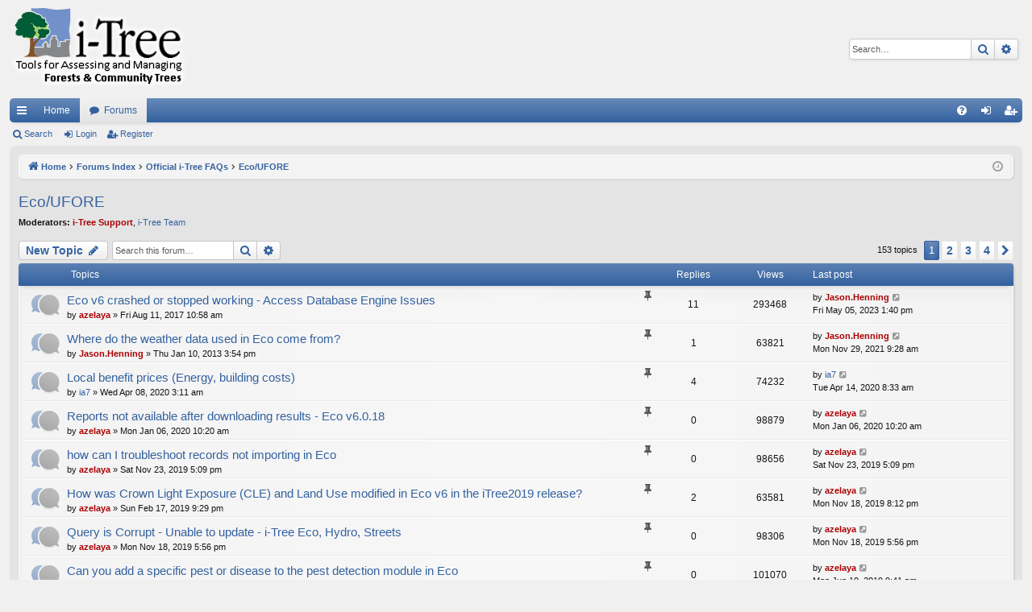

--- FILE ---
content_type: text/html; charset=UTF-8
request_url: https://forums.itreetools.org/viewforum.php?f=19&sid=0132c489dac8817f8fb0218c582fc367
body_size: 11124
content:
<!DOCTYPE html>
<html dir="ltr" lang="en-gb">
<head>
<meta charset="utf-8" />
<meta http-equiv="X-UA-Compatible" content="IE=edge">
<meta name="viewport" content="width=device-width, initial-scale=1" />

<title>Eco/UFORE - i-Tree Support Forums</title>




	<link rel="alternate" type="application/atom+xml" title="Feed - i-Tree Support Forums" href="/app.php/feed?sid=2a58e571c4eee0bee0dd35eec4e839c2">			<link rel="alternate" type="application/atom+xml" title="Feed - New Topics" href="/app.php/feed/topics?sid=2a58e571c4eee0bee0dd35eec4e839c2">		<link rel="alternate" type="application/atom+xml" title="Feed - Forum - Eco/UFORE" href="/app.php/feed/forum/19?sid=2a58e571c4eee0bee0dd35eec4e839c2">		
	<link rel="canonical" href="https://forums.itreetools.org/viewforum.php?f=19">

<!--
	phpBB style name: elegance
	Based on style:   prosilver
	Original author:  Arty ( https://www.artodia.com )
	Modified by: 	  Halil ESEN ( https://halilsn.com/ )
-->


<link href="./assets/css/font-awesome.min.css?assets_version=78" rel="stylesheet">
<link href="./styles/itree_silver/theme/stylesheet.css?assets_version=78" rel="stylesheet">




<!--[if lte IE 9]>
	<link href="./styles/itree_silver/theme/tweaks.css?assets_version=78" rel="stylesheet">
<![endif]-->




<script>
	(function(i,s,o,g,r,a,m){i['GoogleAnalyticsObject']=r;i[r]=i[r]||function(){
	(i[r].q=i[r].q||[]).push(arguments)},i[r].l=1*new Date();a=s.createElement(o),
	m=s.getElementsByTagName(o)[0];a.async=1;a.src=g;m.parentNode.insertBefore(a,m)
	})(window,document,'script','//www.google-analytics.com/analytics.js','ga');

	ga('create', 'UA-31196517-1', 'auto');
	ga('send', 'pageview');
</script>

</head>
<body id="phpbb" class="nojs notouch section-viewforum ltr " data-online-text="Online">


	<a id="top" class="top-anchor" accesskey="t"></a>
	<div id="page-header" class="page-width">
		<div class="headerbar" role="banner">
					<div class="inner">

			<div id="site-description" class="site-description">
				<a id="logo" class="logo" href="http://www.itreetools.org" title="Home">
					<img src="./styles/itree_silver/theme/images/logo.png" data-src-hd="./styles/itree_silver/theme/images/logo_hd.png" alt="i-Tree Support Forums"/>
				</a>
				<p class="sitename">i-Tree Support Forums</p>
				<p>forums.itreetools.org</p>
				<p class="skiplink"><a href="#start_here">Skip to content</a></p>
			</div>

															<div id="search-box" class="search-box search-header" role="search">
				<form action="./search.php?sid=2a58e571c4eee0bee0dd35eec4e839c2" method="get" id="search">
				<fieldset>
					<input name="keywords" id="keywords" type="search" maxlength="128" title="Search for keywords" class="inputbox search tiny" size="20" value="" placeholder="Search…" />
					<button class="button button-search" type="submit" title="Search">
						<i class="icon fa-search fa-fw" aria-hidden="true"></i><span class="sr-only">Search</span>
					</button>
					<a href="./search.php?sid=2a58e571c4eee0bee0dd35eec4e839c2" class="button button-search-end" title="Advanced search">
						<i class="icon fa-cog fa-fw" aria-hidden="true"></i><span class="sr-only">Advanced search</span>
					</a>
					<input type="hidden" name="sid" value="2a58e571c4eee0bee0dd35eec4e839c2" />

				</fieldset>
				</form>
			</div>
									
			</div>
					</div>


				


<div class="navbar tabbed not-static" role="navigation">
	<div class="inner page-width">
		<div class="nav-tabs" data-current-page="viewforum">
			<ul class="leftside">
				<li id="quick-links" class="quick-links tab responsive-menu dropdown-container">
					<a href="#" class="nav-link dropdown-trigger">Quick links</a>
					<div class="dropdown">
						<div class="pointer"><div class="pointer-inner"></div></div>
						<ul class="dropdown-contents" role="menu">
								
			<li class="separator"></li>
													<li>
								<a href="./search.php?search_id=unanswered&amp;sid=2a58e571c4eee0bee0dd35eec4e839c2" role="menuitem">
									<i class="icon fa-file-o fa-fw icon-gray" aria-hidden="true"></i><span>Unanswered topics</span>
								</a>
							</li>
							<li>
								<a href="./search.php?search_id=active_topics&amp;sid=2a58e571c4eee0bee0dd35eec4e839c2" role="menuitem">
									<i class="icon fa-file-o fa-fw icon-blue" aria-hidden="true"></i><span>Active topics</span>
								</a>
							</li>
							<li class="separator"></li>
							<li>
								<a href="./search.php?sid=2a58e571c4eee0bee0dd35eec4e839c2" role="menuitem">
									<i class="icon fa-search fa-fw" aria-hidden="true"></i><span>Search</span>
								</a>
							</li>	
	
													</ul>
					</div>
				</li>
													<li class="tab home" data-responsive-class="small-icon icon-home">
						<a class="nav-link" href="http://www.itreetools.org" data-navbar-reference="home">Home</a>
					</li>
								<li class="tab forums selected" data-responsive-class="small-icon icon-forums">
					<a class="nav-link" href="./index.php?sid=2a58e571c4eee0bee0dd35eec4e839c2">Forums</a>
				</li>
											</ul>
			<ul class="rightside" role="menu">
								<li class="tab faq" data-select-match="faq" data-responsive-class="small-icon icon-faq">
					<a class="nav-link" href="/app.php/help/faq?sid=2a58e571c4eee0bee0dd35eec4e839c2" rel="help" title="Frequently Asked Questions" role="menuitem">
						<i class="icon fa-question-circle fa-fw" aria-hidden="true"></i><span>FAQ</span>
					</a>
				</li>
																									<li class="tab login"  data-skip-responsive="true" data-select-match="login"><a class="nav-link" href="./ucp.php?mode=login&amp;redirect=viewforum.php%3Ff%3D19&amp;sid=2a58e571c4eee0bee0dd35eec4e839c2" title="Login" accesskey="x" role="menuitem">Login</a></li>
											<li class="tab register" data-skip-responsive="true" data-select-match="register"><a class="nav-link" href="./ucp.php?mode=register&amp;sid=2a58e571c4eee0bee0dd35eec4e839c2" role="menuitem">Register</a></li>
																	</ul>
		</div>
	</div>
</div>

<div class="navbar secondary">
	<ul role="menubar">
											<li class="small-icon icon-search"><a href="./search.php?sid=2a58e571c4eee0bee0dd35eec4e839c2">Search</a></li>
														<li class="small-icon icon-login"><a href="./ucp.php?mode=login&amp;redirect=viewforum.php%3Ff%3D19&amp;sid=2a58e571c4eee0bee0dd35eec4e839c2" title="Login">Login</a></li>
									<li class="small-icon icon-register"><a href="./ucp.php?mode=register&amp;sid=2a58e571c4eee0bee0dd35eec4e839c2">Register</a></li>
									
			</ul>
</div>

	</div>

<div id="wrap" class="page-width">

	
	<a id="start_here" class="top-anchor"></a>
	<div id="page-body" class="page-body" role="main">
		<div class="navbar">
	<ul id="nav-breadcrumbs" class="nav-breadcrumbs linklist navlinks" role="menubar">
				
		
		<li class="breadcrumbs" itemscope itemtype="https://schema.org/BreadcrumbList">

						<span class="crumb" itemtype="https://schema.org/ListItem" itemprop="itemListElement" itemscope><a itemprop="item" href="http://www.itreetools.org" data-navbar-reference="home"><i class="icon fa-home fa-fw" aria-hidden="true"></i><span itemprop="name">Home</span></a><meta itemprop="position" content="1" /></span>
			
						<span class="crumb" itemtype="https://schema.org/ListItem" itemprop="itemListElement" itemscope><a itemprop="item" href="./index.php?sid=2a58e571c4eee0bee0dd35eec4e839c2" accesskey="h" data-navbar-reference="index"><span itemprop="name">Forums Index</span></a><meta itemprop="position" content="2" /></span>

									
						<span class="crumb" itemtype="https://schema.org/ListItem" itemprop="itemListElement" itemscope data-forum-id="38"><a itemprop="item" href="./viewforum.php?f=38&amp;sid=2a58e571c4eee0bee0dd35eec4e839c2"><span itemprop="name">Official i-Tree FAQs</span></a><meta itemprop="position" content="3" /></span>
												
						<span class="crumb" itemtype="https://schema.org/ListItem" itemprop="itemListElement" itemscope data-forum-id="19"><a itemprop="item" href="./viewforum.php?f=19&amp;sid=2a58e571c4eee0bee0dd35eec4e839c2"><span itemprop="name">Eco/UFORE</span></a><meta itemprop="position" content="4" /></span>
						
			
		</li>

		
		
			<li class="rightside responsive-search">
				<a href="./search.php?sid=2a58e571c4eee0bee0dd35eec4e839c2" title="View the advanced search options" role="menuitem">
					<i class="icon fa-search fa-fw" aria-hidden="true"></i><span class="sr-only">Search</span>
				</a>
			</li>
				<li class="rightside dropdown-container icon-only">
			<a href="#" class="dropdown-trigger time" title="It is currently Wed Jan 21, 2026 12:32 am"><i class="fa fa-clock-o"></i></a>
			<div class="dropdown">
				<div class="pointer"><div class="pointer-inner"></div></div>
				<ul class="dropdown-contents">
					<li>It is currently Wed Jan 21, 2026 12:32 am</li>
					<li>All times are <span title="UTC-5">UTC-05:00</span></li>
				</ul>
			</div>
		</li>
	</ul>
</div>

		
		<h2 class="forum-title"><a href="./viewforum.php?f=19&amp;sid=2a58e571c4eee0bee0dd35eec4e839c2">Eco/UFORE</a></h2>
<div>
	<!-- NOTE: remove the style="display: none" when you want to have the forum description on the forum body -->
	<div style="display: none !important;">Section for FAQs regarding i-Tree Eco (UFORE)<br /></div>	<p><strong>Moderators:</strong> <a href="./memberlist.php?mode=viewprofile&amp;u=12&amp;sid=2a58e571c4eee0bee0dd35eec4e839c2" style="color: #AA0000;" class="username-coloured">i-Tree Support</a>, <a href="./memberlist.php?mode=group&amp;g=24&amp;sid=2a58e571c4eee0bee0dd35eec4e839c2">i-Tree Team</a></p></div>



	<div class="action-bar bar-top">

				
		<a href="./posting.php?mode=post&amp;f=19&amp;sid=2a58e571c4eee0bee0dd35eec4e839c2" class="button" title="Post a new topic">
							<span>New Topic</span> <i class="icon fa-pencil fa-fw" aria-hidden="true"></i>
					</a>
			
	
			<div class="search-box" role="search">
			<form method="get" id="forum-search" action="./search.php?sid=2a58e571c4eee0bee0dd35eec4e839c2">
			<fieldset>
				<input class="inputbox search tiny" type="search" name="keywords" id="search_keywords" size="20" placeholder="Search this forum…" />
				<button class="button button-search" type="submit" title="Search">
					<i class="icon fa-search fa-fw" aria-hidden="true"></i><span class="sr-only">Search</span>
				</button>
				<a href="./search.php?fid%5B%5D=19&amp;sid=2a58e571c4eee0bee0dd35eec4e839c2" class="button button-search-end" title="Advanced search">
					<i class="icon fa-cog fa-fw" aria-hidden="true"></i><span class="sr-only">Advanced search</span>
				</a>
				<input type="hidden" name="fid[0]" value="19" />
<input type="hidden" name="sid" value="2a58e571c4eee0bee0dd35eec4e839c2" />

			</fieldset>
			</form>
		</div>
	
	<div class="pagination">
				153 topics
					<ul>
		<li class="active"><span>1</span></li>
				<li><a class="button" href="./viewforum.php?f=19&amp;sid=2a58e571c4eee0bee0dd35eec4e839c2&amp;start=50" role="button">2</a></li>
				<li><a class="button" href="./viewforum.php?f=19&amp;sid=2a58e571c4eee0bee0dd35eec4e839c2&amp;start=100" role="button">3</a></li>
				<li><a class="button" href="./viewforum.php?f=19&amp;sid=2a58e571c4eee0bee0dd35eec4e839c2&amp;start=150" role="button">4</a></li>
				<li class="arrow next"><a class="button button-icon-only" href="./viewforum.php?f=19&amp;sid=2a58e571c4eee0bee0dd35eec4e839c2&amp;start=50" rel="next" role="button"><i class="icon fa-chevron-right fa-fw" aria-hidden="true"></i><span class="sr-only">Next</span></a></li>
	</ul>
			</div>

	</div>




	
			<div class="forumbg">
		<div class="inner">
		<ul class="topiclist">
			<li class="header">
				<dl class="row-item">
					<dt><div class="list-inner">Topics</div></dt>
					<dd class="posts">Replies</dd>
					<dd class="views">Views</dd>
					<dd class="lastpost"><span>Last post</span></dd>
				</dl>
			</li>
		</ul>
		<ul class="topiclist topics">
	
				<li class="row bg1 sticky">
						<dl class="row-item sticky_read">
				<dt title="No unread posts">
										<div class="list-inner">
																		<a href="./viewtopic.php?t=1360&amp;sid=2a58e571c4eee0bee0dd35eec4e839c2" class="topictitle">Eco v6 crashed or stopped working - Access Database Engine Issues</a>																								<br />
												<i class="topic-status sticky fa fa-thumb-tack"></i>
												<div class="responsive-show" style="display: none;">
							Last post by <a href="./memberlist.php?mode=viewprofile&amp;u=4763&amp;sid=2a58e571c4eee0bee0dd35eec4e839c2" style="color: #AA0000;" class="username-coloured">Jason.Henning</a> &laquo; <a href="./viewtopic.php?p=8739&amp;sid=2a58e571c4eee0bee0dd35eec4e839c2#p8739" title="Go to last post"><time datetime="2023-05-05T18:40:56+00:00">Fri May 05, 2023 1:40 pm</time></a>
													</div>
														<span class="responsive-show left-box" style="display: none;">Replies: <strong>11</strong></span>
													
						<div class="topic-poster responsive-hide left-box">
																												by <a href="./memberlist.php?mode=viewprofile&amp;u=252&amp;sid=2a58e571c4eee0bee0dd35eec4e839c2" style="color: #AA0000;" class="username-coloured">azelaya</a> &raquo; <time datetime="2017-08-11T15:58:17+00:00">Fri Aug 11, 2017 10:58 am</time>
																				</div>
						
											</div>
				</dt>
				<dd class="posts">11 <dfn>Replies</dfn></dd>
				<dd class="views">293468 <dfn>Views</dfn></dd>
				<dd class="lastpost">
					<span><dfn>Last post </dfn>by <a href="./memberlist.php?mode=viewprofile&amp;u=4763&amp;sid=2a58e571c4eee0bee0dd35eec4e839c2" style="color: #AA0000;" class="username-coloured">Jason.Henning</a>													<a href="./viewtopic.php?p=8739&amp;sid=2a58e571c4eee0bee0dd35eec4e839c2#p8739" title="Go to last post">
								<i class="icon fa-external-link-square fa-fw icon-lightgray icon-md" aria-hidden="true"></i><span class="sr-only"></span>
							</a>
												<br /><time datetime="2023-05-05T18:40:56+00:00">Fri May 05, 2023 1:40 pm</time>
					</span>
				</dd>
			</dl>
					</li>
		
	

	
	
				<li class="row bg2 sticky">
						<dl class="row-item sticky_read">
				<dt title="No unread posts">
										<div class="list-inner">
																		<a href="./viewtopic.php?t=952&amp;sid=2a58e571c4eee0bee0dd35eec4e839c2" class="topictitle">Where do the weather data used in Eco come from?</a>																								<br />
												<i class="topic-status sticky fa fa-thumb-tack"></i>
												<div class="responsive-show" style="display: none;">
							Last post by <a href="./memberlist.php?mode=viewprofile&amp;u=4763&amp;sid=2a58e571c4eee0bee0dd35eec4e839c2" style="color: #AA0000;" class="username-coloured">Jason.Henning</a> &laquo; <a href="./viewtopic.php?p=7985&amp;sid=2a58e571c4eee0bee0dd35eec4e839c2#p7985" title="Go to last post"><time datetime="2021-11-29T14:28:52+00:00">Mon Nov 29, 2021 9:28 am</time></a>
													</div>
														<span class="responsive-show left-box" style="display: none;">Replies: <strong>1</strong></span>
													
						<div class="topic-poster responsive-hide left-box">
																												by <a href="./memberlist.php?mode=viewprofile&amp;u=4763&amp;sid=2a58e571c4eee0bee0dd35eec4e839c2" style="color: #AA0000;" class="username-coloured">Jason.Henning</a> &raquo; <time datetime="2013-01-10T20:54:10+00:00">Thu Jan 10, 2013 3:54 pm</time>
																				</div>
						
											</div>
				</dt>
				<dd class="posts">1 <dfn>Replies</dfn></dd>
				<dd class="views">63821 <dfn>Views</dfn></dd>
				<dd class="lastpost">
					<span><dfn>Last post </dfn>by <a href="./memberlist.php?mode=viewprofile&amp;u=4763&amp;sid=2a58e571c4eee0bee0dd35eec4e839c2" style="color: #AA0000;" class="username-coloured">Jason.Henning</a>													<a href="./viewtopic.php?p=7985&amp;sid=2a58e571c4eee0bee0dd35eec4e839c2#p7985" title="Go to last post">
								<i class="icon fa-external-link-square fa-fw icon-lightgray icon-md" aria-hidden="true"></i><span class="sr-only"></span>
							</a>
												<br /><time datetime="2021-11-29T14:28:52+00:00">Mon Nov 29, 2021 9:28 am</time>
					</span>
				</dd>
			</dl>
					</li>
		
	

	
	
				<li class="row bg1 sticky">
						<dl class="row-item sticky_read">
				<dt title="No unread posts">
										<div class="list-inner">
																		<a href="./viewtopic.php?t=5540&amp;sid=2a58e571c4eee0bee0dd35eec4e839c2" class="topictitle">Local benefit prices (Energy, building costs)</a>																								<br />
												<i class="topic-status sticky fa fa-thumb-tack"></i>
												<div class="responsive-show" style="display: none;">
							Last post by <a href="./memberlist.php?mode=viewprofile&amp;u=14104&amp;sid=2a58e571c4eee0bee0dd35eec4e839c2" class="username">ia7</a> &laquo; <a href="./viewtopic.php?p=6907&amp;sid=2a58e571c4eee0bee0dd35eec4e839c2#p6907" title="Go to last post"><time datetime="2020-04-14T13:33:07+00:00">Tue Apr 14, 2020 8:33 am</time></a>
													</div>
														<span class="responsive-show left-box" style="display: none;">Replies: <strong>4</strong></span>
													
						<div class="topic-poster responsive-hide left-box">
																												by <a href="./memberlist.php?mode=viewprofile&amp;u=14104&amp;sid=2a58e571c4eee0bee0dd35eec4e839c2" class="username">ia7</a> &raquo; <time datetime="2020-04-08T08:11:13+00:00">Wed Apr 08, 2020 3:11 am</time>
																				</div>
						
											</div>
				</dt>
				<dd class="posts">4 <dfn>Replies</dfn></dd>
				<dd class="views">74232 <dfn>Views</dfn></dd>
				<dd class="lastpost">
					<span><dfn>Last post </dfn>by <a href="./memberlist.php?mode=viewprofile&amp;u=14104&amp;sid=2a58e571c4eee0bee0dd35eec4e839c2" class="username">ia7</a>													<a href="./viewtopic.php?p=6907&amp;sid=2a58e571c4eee0bee0dd35eec4e839c2#p6907" title="Go to last post">
								<i class="icon fa-external-link-square fa-fw icon-lightgray icon-md" aria-hidden="true"></i><span class="sr-only"></span>
							</a>
												<br /><time datetime="2020-04-14T13:33:07+00:00">Tue Apr 14, 2020 8:33 am</time>
					</span>
				</dd>
			</dl>
					</li>
		
	

	
	
				<li class="row bg2 sticky">
						<dl class="row-item sticky_read">
				<dt title="No unread posts">
										<div class="list-inner">
																		<a href="./viewtopic.php?t=5485&amp;sid=2a58e571c4eee0bee0dd35eec4e839c2" class="topictitle">Reports not available after downloading results - Eco v6.0.18</a>																								<br />
												<i class="topic-status sticky fa fa-thumb-tack"></i>
												<div class="responsive-show" style="display: none;">
							Last post by <a href="./memberlist.php?mode=viewprofile&amp;u=252&amp;sid=2a58e571c4eee0bee0dd35eec4e839c2" style="color: #AA0000;" class="username-coloured">azelaya</a> &laquo; <a href="./viewtopic.php?p=6806&amp;sid=2a58e571c4eee0bee0dd35eec4e839c2#p6806" title="Go to last post"><time datetime="2020-01-06T15:20:58+00:00">Mon Jan 06, 2020 10:20 am</time></a>
													</div>
													
						<div class="topic-poster responsive-hide left-box">
																												by <a href="./memberlist.php?mode=viewprofile&amp;u=252&amp;sid=2a58e571c4eee0bee0dd35eec4e839c2" style="color: #AA0000;" class="username-coloured">azelaya</a> &raquo; <time datetime="2020-01-06T15:20:58+00:00">Mon Jan 06, 2020 10:20 am</time>
																				</div>
						
											</div>
				</dt>
				<dd class="posts">0 <dfn>Replies</dfn></dd>
				<dd class="views">98879 <dfn>Views</dfn></dd>
				<dd class="lastpost">
					<span><dfn>Last post </dfn>by <a href="./memberlist.php?mode=viewprofile&amp;u=252&amp;sid=2a58e571c4eee0bee0dd35eec4e839c2" style="color: #AA0000;" class="username-coloured">azelaya</a>													<a href="./viewtopic.php?p=6806&amp;sid=2a58e571c4eee0bee0dd35eec4e839c2#p6806" title="Go to last post">
								<i class="icon fa-external-link-square fa-fw icon-lightgray icon-md" aria-hidden="true"></i><span class="sr-only"></span>
							</a>
												<br /><time datetime="2020-01-06T15:20:58+00:00">Mon Jan 06, 2020 10:20 am</time>
					</span>
				</dd>
			</dl>
					</li>
		
	

	
	
				<li class="row bg1 sticky">
						<dl class="row-item sticky_read">
				<dt title="No unread posts">
										<div class="list-inner">
																		<a href="./viewtopic.php?t=5462&amp;sid=2a58e571c4eee0bee0dd35eec4e839c2" class="topictitle">how can I troubleshoot records not importing in Eco</a>																								<br />
												<i class="topic-status sticky fa fa-thumb-tack"></i>
												<div class="responsive-show" style="display: none;">
							Last post by <a href="./memberlist.php?mode=viewprofile&amp;u=252&amp;sid=2a58e571c4eee0bee0dd35eec4e839c2" style="color: #AA0000;" class="username-coloured">azelaya</a> &laquo; <a href="./viewtopic.php?p=6782&amp;sid=2a58e571c4eee0bee0dd35eec4e839c2#p6782" title="Go to last post"><time datetime="2019-11-23T22:09:46+00:00">Sat Nov 23, 2019 5:09 pm</time></a>
													</div>
													
						<div class="topic-poster responsive-hide left-box">
																												by <a href="./memberlist.php?mode=viewprofile&amp;u=252&amp;sid=2a58e571c4eee0bee0dd35eec4e839c2" style="color: #AA0000;" class="username-coloured">azelaya</a> &raquo; <time datetime="2019-11-23T22:09:46+00:00">Sat Nov 23, 2019 5:09 pm</time>
																				</div>
						
											</div>
				</dt>
				<dd class="posts">0 <dfn>Replies</dfn></dd>
				<dd class="views">98656 <dfn>Views</dfn></dd>
				<dd class="lastpost">
					<span><dfn>Last post </dfn>by <a href="./memberlist.php?mode=viewprofile&amp;u=252&amp;sid=2a58e571c4eee0bee0dd35eec4e839c2" style="color: #AA0000;" class="username-coloured">azelaya</a>													<a href="./viewtopic.php?p=6782&amp;sid=2a58e571c4eee0bee0dd35eec4e839c2#p6782" title="Go to last post">
								<i class="icon fa-external-link-square fa-fw icon-lightgray icon-md" aria-hidden="true"></i><span class="sr-only"></span>
							</a>
												<br /><time datetime="2019-11-23T22:09:46+00:00">Sat Nov 23, 2019 5:09 pm</time>
					</span>
				</dd>
			</dl>
					</li>
		
	

	
	
				<li class="row bg2 sticky">
						<dl class="row-item sticky_read">
				<dt title="No unread posts">
										<div class="list-inner">
																		<a href="./viewtopic.php?t=5135&amp;sid=2a58e571c4eee0bee0dd35eec4e839c2" class="topictitle">How was Crown Light Exposure (CLE) and Land Use modified in Eco v6 in the iTree2019 release?</a>																								<br />
												<i class="topic-status sticky fa fa-thumb-tack"></i>
												<div class="responsive-show" style="display: none;">
							Last post by <a href="./memberlist.php?mode=viewprofile&amp;u=252&amp;sid=2a58e571c4eee0bee0dd35eec4e839c2" style="color: #AA0000;" class="username-coloured">azelaya</a> &laquo; <a href="./viewtopic.php?p=6779&amp;sid=2a58e571c4eee0bee0dd35eec4e839c2#p6779" title="Go to last post"><time datetime="2019-11-19T01:12:21+00:00">Mon Nov 18, 2019 8:12 pm</time></a>
													</div>
														<span class="responsive-show left-box" style="display: none;">Replies: <strong>2</strong></span>
													
						<div class="topic-poster responsive-hide left-box">
																												by <a href="./memberlist.php?mode=viewprofile&amp;u=252&amp;sid=2a58e571c4eee0bee0dd35eec4e839c2" style="color: #AA0000;" class="username-coloured">azelaya</a> &raquo; <time datetime="2019-02-18T02:29:55+00:00">Sun Feb 17, 2019 9:29 pm</time>
																				</div>
						
											</div>
				</dt>
				<dd class="posts">2 <dfn>Replies</dfn></dd>
				<dd class="views">63581 <dfn>Views</dfn></dd>
				<dd class="lastpost">
					<span><dfn>Last post </dfn>by <a href="./memberlist.php?mode=viewprofile&amp;u=252&amp;sid=2a58e571c4eee0bee0dd35eec4e839c2" style="color: #AA0000;" class="username-coloured">azelaya</a>													<a href="./viewtopic.php?p=6779&amp;sid=2a58e571c4eee0bee0dd35eec4e839c2#p6779" title="Go to last post">
								<i class="icon fa-external-link-square fa-fw icon-lightgray icon-md" aria-hidden="true"></i><span class="sr-only"></span>
							</a>
												<br /><time datetime="2019-11-19T01:12:21+00:00">Mon Nov 18, 2019 8:12 pm</time>
					</span>
				</dd>
			</dl>
					</li>
		
	

	
	
				<li class="row bg1 sticky">
						<dl class="row-item sticky_read">
				<dt title="No unread posts">
										<div class="list-inner">
																		<a href="./viewtopic.php?t=5460&amp;sid=2a58e571c4eee0bee0dd35eec4e839c2" class="topictitle">Query is Corrupt - Unable to update - i-Tree Eco, Hydro, Streets</a>																								<br />
												<i class="topic-status sticky fa fa-thumb-tack"></i>
												<div class="responsive-show" style="display: none;">
							Last post by <a href="./memberlist.php?mode=viewprofile&amp;u=252&amp;sid=2a58e571c4eee0bee0dd35eec4e839c2" style="color: #AA0000;" class="username-coloured">azelaya</a> &laquo; <a href="./viewtopic.php?p=6778&amp;sid=2a58e571c4eee0bee0dd35eec4e839c2#p6778" title="Go to last post"><time datetime="2019-11-18T22:56:05+00:00">Mon Nov 18, 2019 5:56 pm</time></a>
													</div>
													
						<div class="topic-poster responsive-hide left-box">
																												by <a href="./memberlist.php?mode=viewprofile&amp;u=252&amp;sid=2a58e571c4eee0bee0dd35eec4e839c2" style="color: #AA0000;" class="username-coloured">azelaya</a> &raquo; <time datetime="2019-11-18T22:56:05+00:00">Mon Nov 18, 2019 5:56 pm</time>
																				</div>
						
											</div>
				</dt>
				<dd class="posts">0 <dfn>Replies</dfn></dd>
				<dd class="views">98306 <dfn>Views</dfn></dd>
				<dd class="lastpost">
					<span><dfn>Last post </dfn>by <a href="./memberlist.php?mode=viewprofile&amp;u=252&amp;sid=2a58e571c4eee0bee0dd35eec4e839c2" style="color: #AA0000;" class="username-coloured">azelaya</a>													<a href="./viewtopic.php?p=6778&amp;sid=2a58e571c4eee0bee0dd35eec4e839c2#p6778" title="Go to last post">
								<i class="icon fa-external-link-square fa-fw icon-lightgray icon-md" aria-hidden="true"></i><span class="sr-only"></span>
							</a>
												<br /><time datetime="2019-11-18T22:56:05+00:00">Mon Nov 18, 2019 5:56 pm</time>
					</span>
				</dd>
			</dl>
					</li>
		
	

	
	
				<li class="row bg2 sticky">
						<dl class="row-item sticky_read">
				<dt title="No unread posts">
										<div class="list-inner">
																		<a href="./viewtopic.php?t=5317&amp;sid=2a58e571c4eee0bee0dd35eec4e839c2" class="topictitle">Can you add a specific pest or disease to the pest detection module in Eco</a>																								<br />
												<i class="topic-status sticky fa fa-thumb-tack"></i>
												<div class="responsive-show" style="display: none;">
							Last post by <a href="./memberlist.php?mode=viewprofile&amp;u=252&amp;sid=2a58e571c4eee0bee0dd35eec4e839c2" style="color: #AA0000;" class="username-coloured">azelaya</a> &laquo; <a href="./viewtopic.php?p=6570&amp;sid=2a58e571c4eee0bee0dd35eec4e839c2#p6570" title="Go to last post"><time datetime="2019-06-10T14:41:58+00:00">Mon Jun 10, 2019 9:41 am</time></a>
													</div>
													
						<div class="topic-poster responsive-hide left-box">
																												by <a href="./memberlist.php?mode=viewprofile&amp;u=252&amp;sid=2a58e571c4eee0bee0dd35eec4e839c2" style="color: #AA0000;" class="username-coloured">azelaya</a> &raquo; <time datetime="2019-06-10T14:41:58+00:00">Mon Jun 10, 2019 9:41 am</time>
																				</div>
						
											</div>
				</dt>
				<dd class="posts">0 <dfn>Replies</dfn></dd>
				<dd class="views">101070 <dfn>Views</dfn></dd>
				<dd class="lastpost">
					<span><dfn>Last post </dfn>by <a href="./memberlist.php?mode=viewprofile&amp;u=252&amp;sid=2a58e571c4eee0bee0dd35eec4e839c2" style="color: #AA0000;" class="username-coloured">azelaya</a>													<a href="./viewtopic.php?p=6570&amp;sid=2a58e571c4eee0bee0dd35eec4e839c2#p6570" title="Go to last post">
								<i class="icon fa-external-link-square fa-fw icon-lightgray icon-md" aria-hidden="true"></i><span class="sr-only"></span>
							</a>
												<br /><time datetime="2019-06-10T14:41:58+00:00">Mon Jun 10, 2019 9:41 am</time>
					</span>
				</dd>
			</dl>
					</li>
		
	

	
	
				<li class="row bg1 sticky">
						<dl class="row-item sticky_read">
				<dt title="No unread posts">
										<div class="list-inner">
																		<a href="./viewtopic.php?t=5291&amp;sid=2a58e571c4eee0bee0dd35eec4e839c2" class="topictitle">Why does the individual benefit summary CSV export have odd characters for values in an international Eco project?</a>																								<br />
												<i class="topic-status sticky fa fa-thumb-tack"></i>
												<div class="responsive-show" style="display: none;">
							Last post by <a href="./memberlist.php?mode=viewprofile&amp;u=252&amp;sid=2a58e571c4eee0bee0dd35eec4e839c2" style="color: #AA0000;" class="username-coloured">azelaya</a> &laquo; <a href="./viewtopic.php?p=6537&amp;sid=2a58e571c4eee0bee0dd35eec4e839c2#p6537" title="Go to last post"><time datetime="2019-05-17T20:40:25+00:00">Fri May 17, 2019 3:40 pm</time></a>
													</div>
													
						<div class="topic-poster responsive-hide left-box">
																												by <a href="./memberlist.php?mode=viewprofile&amp;u=252&amp;sid=2a58e571c4eee0bee0dd35eec4e839c2" style="color: #AA0000;" class="username-coloured">azelaya</a> &raquo; <time datetime="2019-05-17T20:40:25+00:00">Fri May 17, 2019 3:40 pm</time>
																				</div>
						
											</div>
				</dt>
				<dd class="posts">0 <dfn>Replies</dfn></dd>
				<dd class="views">99738 <dfn>Views</dfn></dd>
				<dd class="lastpost">
					<span><dfn>Last post </dfn>by <a href="./memberlist.php?mode=viewprofile&amp;u=252&amp;sid=2a58e571c4eee0bee0dd35eec4e839c2" style="color: #AA0000;" class="username-coloured">azelaya</a>													<a href="./viewtopic.php?p=6537&amp;sid=2a58e571c4eee0bee0dd35eec4e839c2#p6537" title="Go to last post">
								<i class="icon fa-external-link-square fa-fw icon-lightgray icon-md" aria-hidden="true"></i><span class="sr-only"></span>
							</a>
												<br /><time datetime="2019-05-17T20:40:25+00:00">Fri May 17, 2019 3:40 pm</time>
					</span>
				</dd>
			</dl>
					</li>
		
	

	
	
				<li class="row bg2 sticky">
						<dl class="row-item sticky_read">
				<dt title="No unread posts">
										<div class="list-inner">
																		<a href="./viewtopic.php?t=5145&amp;sid=2a58e571c4eee0bee0dd35eec4e839c2" class="topictitle">Where can I find a description of Eco's methods for my project?</a>																								<br />
												<i class="topic-status sticky fa fa-thumb-tack"></i>
												<div class="responsive-show" style="display: none;">
							Last post by <a href="./memberlist.php?mode=viewprofile&amp;u=252&amp;sid=2a58e571c4eee0bee0dd35eec4e839c2" style="color: #AA0000;" class="username-coloured">azelaya</a> &laquo; <a href="./viewtopic.php?p=6368&amp;sid=2a58e571c4eee0bee0dd35eec4e839c2#p6368" title="Go to last post"><time datetime="2019-02-28T14:22:53+00:00">Thu Feb 28, 2019 9:22 am</time></a>
													</div>
													
						<div class="topic-poster responsive-hide left-box">
																												by <a href="./memberlist.php?mode=viewprofile&amp;u=252&amp;sid=2a58e571c4eee0bee0dd35eec4e839c2" style="color: #AA0000;" class="username-coloured">azelaya</a> &raquo; <time datetime="2019-02-28T14:22:53+00:00">Thu Feb 28, 2019 9:22 am</time>
																				</div>
						
											</div>
				</dt>
				<dd class="posts">0 <dfn>Replies</dfn></dd>
				<dd class="views">132887 <dfn>Views</dfn></dd>
				<dd class="lastpost">
					<span><dfn>Last post </dfn>by <a href="./memberlist.php?mode=viewprofile&amp;u=252&amp;sid=2a58e571c4eee0bee0dd35eec4e839c2" style="color: #AA0000;" class="username-coloured">azelaya</a>													<a href="./viewtopic.php?p=6368&amp;sid=2a58e571c4eee0bee0dd35eec4e839c2#p6368" title="Go to last post">
								<i class="icon fa-external-link-square fa-fw icon-lightgray icon-md" aria-hidden="true"></i><span class="sr-only"></span>
							</a>
												<br /><time datetime="2019-02-28T14:22:53+00:00">Thu Feb 28, 2019 9:22 am</time>
					</span>
				</dd>
			</dl>
					</li>
		
	

	
	
				<li class="row bg1 sticky">
						<dl class="row-item sticky_read">
				<dt title="No unread posts">
										<div class="list-inner">
																		<a href="./viewtopic.php?t=5144&amp;sid=2a58e571c4eee0bee0dd35eec4e839c2" class="topictitle">Source of data and monetary valuations for i-Tree Eco European adaptation</a>																								<br />
												<i class="topic-status sticky fa fa-thumb-tack"></i>
												<div class="responsive-show" style="display: none;">
							Last post by <a href="./memberlist.php?mode=viewprofile&amp;u=4763&amp;sid=2a58e571c4eee0bee0dd35eec4e839c2" style="color: #AA0000;" class="username-coloured">Jason.Henning</a> &laquo; <a href="./viewtopic.php?p=6367&amp;sid=2a58e571c4eee0bee0dd35eec4e839c2#p6367" title="Go to last post"><time datetime="2019-02-27T17:20:12+00:00">Wed Feb 27, 2019 12:20 pm</time></a>
													</div>
													
						<div class="topic-poster responsive-hide left-box">
																												by <a href="./memberlist.php?mode=viewprofile&amp;u=4763&amp;sid=2a58e571c4eee0bee0dd35eec4e839c2" style="color: #AA0000;" class="username-coloured">Jason.Henning</a> &raquo; <time datetime="2019-02-27T17:20:12+00:00">Wed Feb 27, 2019 12:20 pm</time>
																				</div>
						
											</div>
				</dt>
				<dd class="posts">0 <dfn>Replies</dfn></dd>
				<dd class="views">110195 <dfn>Views</dfn></dd>
				<dd class="lastpost">
					<span><dfn>Last post </dfn>by <a href="./memberlist.php?mode=viewprofile&amp;u=4763&amp;sid=2a58e571c4eee0bee0dd35eec4e839c2" style="color: #AA0000;" class="username-coloured">Jason.Henning</a>													<a href="./viewtopic.php?p=6367&amp;sid=2a58e571c4eee0bee0dd35eec4e839c2#p6367" title="Go to last post">
								<i class="icon fa-external-link-square fa-fw icon-lightgray icon-md" aria-hidden="true"></i><span class="sr-only"></span>
							</a>
												<br /><time datetime="2019-02-27T17:20:12+00:00">Wed Feb 27, 2019 12:20 pm</time>
					</span>
				</dd>
			</dl>
					</li>
		
	

	
	
				<li class="row bg2 sticky">
						<dl class="row-item sticky_read">
				<dt title="No unread posts">
										<div class="list-inner">
																		<a href="./viewtopic.php?t=5142&amp;sid=2a58e571c4eee0bee0dd35eec4e839c2" class="topictitle">How does rainfall affect Eco v6 pollution estimates?</a>																								<br />
												<i class="topic-status sticky fa fa-thumb-tack"></i>
												<div class="responsive-show" style="display: none;">
							Last post by <a href="./memberlist.php?mode=viewprofile&amp;u=252&amp;sid=2a58e571c4eee0bee0dd35eec4e839c2" style="color: #AA0000;" class="username-coloured">azelaya</a> &laquo; <a href="./viewtopic.php?p=6365&amp;sid=2a58e571c4eee0bee0dd35eec4e839c2#p6365" title="Go to last post"><time datetime="2019-02-27T00:04:25+00:00">Tue Feb 26, 2019 7:04 pm</time></a>
													</div>
													
						<div class="topic-poster responsive-hide left-box">
																												by <a href="./memberlist.php?mode=viewprofile&amp;u=252&amp;sid=2a58e571c4eee0bee0dd35eec4e839c2" style="color: #AA0000;" class="username-coloured">azelaya</a> &raquo; <time datetime="2019-02-27T00:04:25+00:00">Tue Feb 26, 2019 7:04 pm</time>
																				</div>
						
											</div>
				</dt>
				<dd class="posts">0 <dfn>Replies</dfn></dd>
				<dd class="views">100431 <dfn>Views</dfn></dd>
				<dd class="lastpost">
					<span><dfn>Last post </dfn>by <a href="./memberlist.php?mode=viewprofile&amp;u=252&amp;sid=2a58e571c4eee0bee0dd35eec4e839c2" style="color: #AA0000;" class="username-coloured">azelaya</a>													<a href="./viewtopic.php?p=6365&amp;sid=2a58e571c4eee0bee0dd35eec4e839c2#p6365" title="Go to last post">
								<i class="icon fa-external-link-square fa-fw icon-lightgray icon-md" aria-hidden="true"></i><span class="sr-only"></span>
							</a>
												<br /><time datetime="2019-02-27T00:04:25+00:00">Tue Feb 26, 2019 7:04 pm</time>
					</span>
				</dd>
			</dl>
					</li>
		
	

	
	
				<li class="row bg1 sticky">
						<dl class="row-item sticky_read">
				<dt title="No unread posts">
										<div class="list-inner">
																		<a href="./viewtopic.php?t=5136&amp;sid=2a58e571c4eee0bee0dd35eec4e839c2" class="topictitle">How can I tell where my Eco v6 pollution data comes from?</a>																								<br />
												<i class="topic-status sticky fa fa-thumb-tack"></i>
												<div class="responsive-show" style="display: none;">
							Last post by <a href="./memberlist.php?mode=viewprofile&amp;u=252&amp;sid=2a58e571c4eee0bee0dd35eec4e839c2" style="color: #AA0000;" class="username-coloured">azelaya</a> &laquo; <a href="./viewtopic.php?p=6359&amp;sid=2a58e571c4eee0bee0dd35eec4e839c2#p6359" title="Go to last post"><time datetime="2019-02-18T05:10:01+00:00">Mon Feb 18, 2019 12:10 am</time></a>
													</div>
													
						<div class="topic-poster responsive-hide left-box">
																												by <a href="./memberlist.php?mode=viewprofile&amp;u=252&amp;sid=2a58e571c4eee0bee0dd35eec4e839c2" style="color: #AA0000;" class="username-coloured">azelaya</a> &raquo; <time datetime="2019-02-18T05:10:01+00:00">Mon Feb 18, 2019 12:10 am</time>
																				</div>
						
											</div>
				</dt>
				<dd class="posts">0 <dfn>Replies</dfn></dd>
				<dd class="views">100657 <dfn>Views</dfn></dd>
				<dd class="lastpost">
					<span><dfn>Last post </dfn>by <a href="./memberlist.php?mode=viewprofile&amp;u=252&amp;sid=2a58e571c4eee0bee0dd35eec4e839c2" style="color: #AA0000;" class="username-coloured">azelaya</a>													<a href="./viewtopic.php?p=6359&amp;sid=2a58e571c4eee0bee0dd35eec4e839c2#p6359" title="Go to last post">
								<i class="icon fa-external-link-square fa-fw icon-lightgray icon-md" aria-hidden="true"></i><span class="sr-only"></span>
							</a>
												<br /><time datetime="2019-02-18T05:10:01+00:00">Mon Feb 18, 2019 12:10 am</time>
					</span>
				</dd>
			</dl>
					</li>
		
	

	
	
				<li class="row bg2 sticky">
						<dl class="row-item sticky_read">
				<dt title="No unread posts">
										<div class="list-inner">
																		<a href="./viewtopic.php?t=1629&amp;sid=2a58e571c4eee0bee0dd35eec4e839c2" class="topictitle">Where can I find info on Eco forecast methods</a>																								<br />
												<i class="topic-status sticky fa fa-thumb-tack"></i>
												<div class="responsive-show" style="display: none;">
							Last post by <a href="./memberlist.php?mode=viewprofile&amp;u=252&amp;sid=2a58e571c4eee0bee0dd35eec4e839c2" style="color: #AA0000;" class="username-coloured">azelaya</a> &laquo; <a href="./viewtopic.php?p=2821&amp;sid=2a58e571c4eee0bee0dd35eec4e839c2#p2821" title="Go to last post"><time datetime="2018-10-20T00:33:03+00:00">Fri Oct 19, 2018 7:33 pm</time></a>
													</div>
													
						<div class="topic-poster responsive-hide left-box">
																												by <a href="./memberlist.php?mode=viewprofile&amp;u=252&amp;sid=2a58e571c4eee0bee0dd35eec4e839c2" style="color: #AA0000;" class="username-coloured">azelaya</a> &raquo; <time datetime="2018-10-20T00:33:03+00:00">Fri Oct 19, 2018 7:33 pm</time>
																				</div>
						
											</div>
				</dt>
				<dd class="posts">0 <dfn>Replies</dfn></dd>
				<dd class="views">140602 <dfn>Views</dfn></dd>
				<dd class="lastpost">
					<span><dfn>Last post </dfn>by <a href="./memberlist.php?mode=viewprofile&amp;u=252&amp;sid=2a58e571c4eee0bee0dd35eec4e839c2" style="color: #AA0000;" class="username-coloured">azelaya</a>													<a href="./viewtopic.php?p=2821&amp;sid=2a58e571c4eee0bee0dd35eec4e839c2#p2821" title="Go to last post">
								<i class="icon fa-external-link-square fa-fw icon-lightgray icon-md" aria-hidden="true"></i><span class="sr-only"></span>
							</a>
												<br /><time datetime="2018-10-20T00:33:03+00:00">Fri Oct 19, 2018 7:33 pm</time>
					</span>
				</dd>
			</dl>
					</li>
		
	

	
	
				<li class="row bg1 sticky">
						<dl class="row-item sticky_read">
				<dt title="No unread posts">
										<div class="list-inner">
																		<a href="./viewtopic.php?t=1627&amp;sid=2a58e571c4eee0bee0dd35eec4e839c2" class="topictitle">How can Eco be used in parks with natural and managed areas?</a>																								<br />
												<i class="topic-status sticky fa fa-thumb-tack"></i>
												<div class="responsive-show" style="display: none;">
							Last post by <a href="./memberlist.php?mode=viewprofile&amp;u=252&amp;sid=2a58e571c4eee0bee0dd35eec4e839c2" style="color: #AA0000;" class="username-coloured">azelaya</a> &laquo; <a href="./viewtopic.php?p=2819&amp;sid=2a58e571c4eee0bee0dd35eec4e839c2#p2819" title="Go to last post"><time datetime="2018-10-17T15:38:33+00:00">Wed Oct 17, 2018 10:38 am</time></a>
													</div>
													
						<div class="topic-poster responsive-hide left-box">
																												by <a href="./memberlist.php?mode=viewprofile&amp;u=252&amp;sid=2a58e571c4eee0bee0dd35eec4e839c2" style="color: #AA0000;" class="username-coloured">azelaya</a> &raquo; <time datetime="2018-10-17T15:38:33+00:00">Wed Oct 17, 2018 10:38 am</time>
																				</div>
						
											</div>
				</dt>
				<dd class="posts">0 <dfn>Replies</dfn></dd>
				<dd class="views">114199 <dfn>Views</dfn></dd>
				<dd class="lastpost">
					<span><dfn>Last post </dfn>by <a href="./memberlist.php?mode=viewprofile&amp;u=252&amp;sid=2a58e571c4eee0bee0dd35eec4e839c2" style="color: #AA0000;" class="username-coloured">azelaya</a>													<a href="./viewtopic.php?p=2819&amp;sid=2a58e571c4eee0bee0dd35eec4e839c2#p2819" title="Go to last post">
								<i class="icon fa-external-link-square fa-fw icon-lightgray icon-md" aria-hidden="true"></i><span class="sr-only"></span>
							</a>
												<br /><time datetime="2018-10-17T15:38:33+00:00">Wed Oct 17, 2018 10:38 am</time>
					</span>
				</dd>
			</dl>
					</li>
		
	

	
	
				<li class="row bg2 sticky">
						<dl class="row-item sticky_read">
				<dt title="No unread posts">
										<div class="list-inner">
																		<a href="./viewtopic.php?t=1381&amp;sid=2a58e571c4eee0bee0dd35eec4e839c2" class="topictitle">The requested FTP command is not supported when using HTTP proxy</a>																								<br />
												<i class="topic-status sticky fa fa-thumb-tack"></i>
												<div class="responsive-show" style="display: none;">
							Last post by <a href="./memberlist.php?mode=viewprofile&amp;u=252&amp;sid=2a58e571c4eee0bee0dd35eec4e839c2" style="color: #AA0000;" class="username-coloured">azelaya</a> &laquo; <a href="./viewtopic.php?p=2518&amp;sid=2a58e571c4eee0bee0dd35eec4e839c2#p2518" title="Go to last post"><time datetime="2017-12-18T21:17:15+00:00">Mon Dec 18, 2017 4:17 pm</time></a>
													</div>
													
						<div class="topic-poster responsive-hide left-box">
																												by <a href="./memberlist.php?mode=viewprofile&amp;u=252&amp;sid=2a58e571c4eee0bee0dd35eec4e839c2" style="color: #AA0000;" class="username-coloured">azelaya</a> &raquo; <time datetime="2017-12-18T21:17:15+00:00">Mon Dec 18, 2017 4:17 pm</time>
																				</div>
						
											</div>
				</dt>
				<dd class="posts">0 <dfn>Replies</dfn></dd>
				<dd class="views">65838 <dfn>Views</dfn></dd>
				<dd class="lastpost">
					<span><dfn>Last post </dfn>by <a href="./memberlist.php?mode=viewprofile&amp;u=252&amp;sid=2a58e571c4eee0bee0dd35eec4e839c2" style="color: #AA0000;" class="username-coloured">azelaya</a>													<a href="./viewtopic.php?p=2518&amp;sid=2a58e571c4eee0bee0dd35eec4e839c2#p2518" title="Go to last post">
								<i class="icon fa-external-link-square fa-fw icon-lightgray icon-md" aria-hidden="true"></i><span class="sr-only"></span>
							</a>
												<br /><time datetime="2017-12-18T21:17:15+00:00">Mon Dec 18, 2017 4:17 pm</time>
					</span>
				</dd>
			</dl>
					</li>
		
	

	
	
				<li class="row bg1 sticky">
						<dl class="row-item sticky_read">
				<dt title="No unread posts">
										<div class="list-inner">
																		<a href="./viewtopic.php?t=1366&amp;sid=2a58e571c4eee0bee0dd35eec4e839c2" class="topictitle">How to quantify pollution removal for each strata.</a>																								<br />
												<i class="topic-status sticky fa fa-thumb-tack"></i>
												<div class="responsive-show" style="display: none;">
							Last post by <a href="./memberlist.php?mode=viewprofile&amp;u=7164&amp;sid=2a58e571c4eee0bee0dd35eec4e839c2" style="color: #AA0000;" class="username-coloured">Erika.Teach</a> &laquo; <a href="./viewtopic.php?p=2488&amp;sid=2a58e571c4eee0bee0dd35eec4e839c2#p2488" title="Go to last post"><time datetime="2017-10-03T15:40:05+00:00">Tue Oct 03, 2017 10:40 am</time></a>
													</div>
													
						<div class="topic-poster responsive-hide left-box">
																												by <a href="./memberlist.php?mode=viewprofile&amp;u=7164&amp;sid=2a58e571c4eee0bee0dd35eec4e839c2" style="color: #AA0000;" class="username-coloured">Erika.Teach</a> &raquo; <time datetime="2017-10-03T15:40:05+00:00">Tue Oct 03, 2017 10:40 am</time>
																				</div>
						
											</div>
				</dt>
				<dd class="posts">0 <dfn>Replies</dfn></dd>
				<dd class="views">59659 <dfn>Views</dfn></dd>
				<dd class="lastpost">
					<span><dfn>Last post </dfn>by <a href="./memberlist.php?mode=viewprofile&amp;u=7164&amp;sid=2a58e571c4eee0bee0dd35eec4e839c2" style="color: #AA0000;" class="username-coloured">Erika.Teach</a>													<a href="./viewtopic.php?p=2488&amp;sid=2a58e571c4eee0bee0dd35eec4e839c2#p2488" title="Go to last post">
								<i class="icon fa-external-link-square fa-fw icon-lightgray icon-md" aria-hidden="true"></i><span class="sr-only"></span>
							</a>
												<br /><time datetime="2017-10-03T15:40:05+00:00">Tue Oct 03, 2017 10:40 am</time>
					</span>
				</dd>
			</dl>
					</li>
		
	

	
	
				<li class="row bg2 sticky">
						<dl class="row-item sticky_read">
				<dt title="No unread posts">
										<div class="list-inner">
																		<a href="./viewtopic.php?t=993&amp;sid=2a58e571c4eee0bee0dd35eec4e839c2" class="topictitle">How does Eco calculate tree Structural Value?</a>																								<br />
												<i class="topic-status sticky fa fa-thumb-tack"></i>
												<div class="responsive-show" style="display: none;">
							Last post by <a href="./memberlist.php?mode=viewprofile&amp;u=4763&amp;sid=2a58e571c4eee0bee0dd35eec4e839c2" style="color: #AA0000;" class="username-coloured">Jason.Henning</a> &laquo; <a href="./viewtopic.php?p=2473&amp;sid=2a58e571c4eee0bee0dd35eec4e839c2#p2473" title="Go to last post"><time datetime="2017-08-23T13:03:58+00:00">Wed Aug 23, 2017 8:03 am</time></a>
													</div>
														<span class="responsive-show left-box" style="display: none;">Replies: <strong>1</strong></span>
													
						<div class="topic-poster responsive-hide left-box">
																												by <a href="./memberlist.php?mode=viewprofile&amp;u=252&amp;sid=2a58e571c4eee0bee0dd35eec4e839c2" style="color: #AA0000;" class="username-coloured">azelaya</a> &raquo; <time datetime="2013-04-10T14:01:22+00:00">Wed Apr 10, 2013 9:01 am</time>
																				</div>
						
											</div>
				</dt>
				<dd class="posts">1 <dfn>Replies</dfn></dd>
				<dd class="views">68728 <dfn>Views</dfn></dd>
				<dd class="lastpost">
					<span><dfn>Last post </dfn>by <a href="./memberlist.php?mode=viewprofile&amp;u=4763&amp;sid=2a58e571c4eee0bee0dd35eec4e839c2" style="color: #AA0000;" class="username-coloured">Jason.Henning</a>													<a href="./viewtopic.php?p=2473&amp;sid=2a58e571c4eee0bee0dd35eec4e839c2#p2473" title="Go to last post">
								<i class="icon fa-external-link-square fa-fw icon-lightgray icon-md" aria-hidden="true"></i><span class="sr-only"></span>
							</a>
												<br /><time datetime="2017-08-23T13:03:58+00:00">Wed Aug 23, 2017 8:03 am</time>
					</span>
				</dd>
			</dl>
					</li>
		
	

	
	
				<li class="row bg1 sticky">
						<dl class="row-item sticky_read">
				<dt title="No unread posts">
										<div class="list-inner">
																		<a href="./viewtopic.php?t=1355&amp;sid=2a58e571c4eee0bee0dd35eec4e839c2" class="topictitle">Error in pollution data for all Netherlands locations.</a>																								<br />
												<i class="topic-status sticky fa fa-thumb-tack"></i>
												<div class="responsive-show" style="display: none;">
							Last post by <a href="./memberlist.php?mode=viewprofile&amp;u=7164&amp;sid=2a58e571c4eee0bee0dd35eec4e839c2" style="color: #AA0000;" class="username-coloured">Erika.Teach</a> &laquo; <a href="./viewtopic.php?p=2460&amp;sid=2a58e571c4eee0bee0dd35eec4e839c2#p2460" title="Go to last post"><time datetime="2017-07-14T22:02:26+00:00">Fri Jul 14, 2017 5:02 pm</time></a>
													</div>
													
						<div class="topic-poster responsive-hide left-box">
																												by <a href="./memberlist.php?mode=viewprofile&amp;u=7164&amp;sid=2a58e571c4eee0bee0dd35eec4e839c2" style="color: #AA0000;" class="username-coloured">Erika.Teach</a> &raquo; <time datetime="2017-07-14T22:02:26+00:00">Fri Jul 14, 2017 5:02 pm</time>
																				</div>
						
											</div>
				</dt>
				<dd class="posts">0 <dfn>Replies</dfn></dd>
				<dd class="views">56786 <dfn>Views</dfn></dd>
				<dd class="lastpost">
					<span><dfn>Last post </dfn>by <a href="./memberlist.php?mode=viewprofile&amp;u=7164&amp;sid=2a58e571c4eee0bee0dd35eec4e839c2" style="color: #AA0000;" class="username-coloured">Erika.Teach</a>													<a href="./viewtopic.php?p=2460&amp;sid=2a58e571c4eee0bee0dd35eec4e839c2#p2460" title="Go to last post">
								<i class="icon fa-external-link-square fa-fw icon-lightgray icon-md" aria-hidden="true"></i><span class="sr-only"></span>
							</a>
												<br /><time datetime="2017-07-14T22:02:26+00:00">Fri Jul 14, 2017 5:02 pm</time>
					</span>
				</dd>
			</dl>
					</li>
		
	

	
	
				<li class="row bg2 sticky">
						<dl class="row-item sticky_read">
				<dt title="No unread posts">
										<div class="list-inner">
																		<a href="./viewtopic.php?t=1324&amp;sid=2a58e571c4eee0bee0dd35eec4e839c2" class="topictitle">Estimates impacted by the Eco v6.0.4 (Suite v6.1.16) update</a>																								<br />
												<i class="topic-status sticky fa fa-thumb-tack"></i>
												<div class="responsive-show" style="display: none;">
							Last post by <a href="./memberlist.php?mode=viewprofile&amp;u=7084&amp;sid=2a58e571c4eee0bee0dd35eec4e839c2" style="color: #AA0000;" class="username-coloured">rcoville</a> &laquo; <a href="./viewtopic.php?p=2406&amp;sid=2a58e571c4eee0bee0dd35eec4e839c2#p2406" title="Go to last post"><time datetime="2017-03-22T13:32:39+00:00">Wed Mar 22, 2017 8:32 am</time></a>
													</div>
													
						<div class="topic-poster responsive-hide left-box">
																												by <a href="./memberlist.php?mode=viewprofile&amp;u=7084&amp;sid=2a58e571c4eee0bee0dd35eec4e839c2" style="color: #AA0000;" class="username-coloured">rcoville</a> &raquo; <time datetime="2017-03-22T13:32:39+00:00">Wed Mar 22, 2017 8:32 am</time>
																				</div>
						
											</div>
				</dt>
				<dd class="posts">0 <dfn>Replies</dfn></dd>
				<dd class="views">58084 <dfn>Views</dfn></dd>
				<dd class="lastpost">
					<span><dfn>Last post </dfn>by <a href="./memberlist.php?mode=viewprofile&amp;u=7084&amp;sid=2a58e571c4eee0bee0dd35eec4e839c2" style="color: #AA0000;" class="username-coloured">rcoville</a>													<a href="./viewtopic.php?p=2406&amp;sid=2a58e571c4eee0bee0dd35eec4e839c2#p2406" title="Go to last post">
								<i class="icon fa-external-link-square fa-fw icon-lightgray icon-md" aria-hidden="true"></i><span class="sr-only"></span>
							</a>
												<br /><time datetime="2017-03-22T13:32:39+00:00">Wed Mar 22, 2017 8:32 am</time>
					</span>
				</dd>
			</dl>
					</li>
		
	

	
	
				<li class="row bg1 sticky">
						<dl class="row-item sticky_read">
				<dt title="No unread posts">
										<div class="list-inner">
																		<a href="./viewtopic.php?t=1318&amp;sid=2a58e571c4eee0bee0dd35eec4e839c2" class="topictitle">Why are Eco &amp; Streets estimates different for the same trees</a>																								<br />
												<i class="topic-status sticky fa fa-thumb-tack"></i>
												<div class="responsive-show" style="display: none;">
							Last post by <a href="./memberlist.php?mode=viewprofile&amp;u=252&amp;sid=2a58e571c4eee0bee0dd35eec4e839c2" style="color: #AA0000;" class="username-coloured">azelaya</a> &laquo; <a href="./viewtopic.php?p=2393&amp;sid=2a58e571c4eee0bee0dd35eec4e839c2#p2393" title="Go to last post"><time datetime="2017-02-09T23:33:12+00:00">Thu Feb 09, 2017 6:33 pm</time></a>
													</div>
													
						<div class="topic-poster responsive-hide left-box">
																												by <a href="./memberlist.php?mode=viewprofile&amp;u=252&amp;sid=2a58e571c4eee0bee0dd35eec4e839c2" style="color: #AA0000;" class="username-coloured">azelaya</a> &raquo; <time datetime="2017-02-09T23:33:12+00:00">Thu Feb 09, 2017 6:33 pm</time>
																				</div>
						
											</div>
				</dt>
				<dd class="posts">0 <dfn>Replies</dfn></dd>
				<dd class="views">65353 <dfn>Views</dfn></dd>
				<dd class="lastpost">
					<span><dfn>Last post </dfn>by <a href="./memberlist.php?mode=viewprofile&amp;u=252&amp;sid=2a58e571c4eee0bee0dd35eec4e839c2" style="color: #AA0000;" class="username-coloured">azelaya</a>													<a href="./viewtopic.php?p=2393&amp;sid=2a58e571c4eee0bee0dd35eec4e839c2#p2393" title="Go to last post">
								<i class="icon fa-external-link-square fa-fw icon-lightgray icon-md" aria-hidden="true"></i><span class="sr-only"></span>
							</a>
												<br /><time datetime="2017-02-09T23:33:12+00:00">Thu Feb 09, 2017 6:33 pm</time>
					</span>
				</dd>
			</dl>
					</li>
		
	

	
	
				<li class="row bg2 sticky">
						<dl class="row-item sticky_read">
				<dt title="No unread posts">
										<div class="list-inner">
																		<a href="./viewtopic.php?t=1270&amp;sid=2a58e571c4eee0bee0dd35eec4e839c2" class="topictitle">Best way to import Streets data into Eco 6?</a>																								<br />
												<i class="topic-status sticky fa fa-thumb-tack"></i>
												<div class="responsive-show" style="display: none;">
							Last post by <a href="./memberlist.php?mode=viewprofile&amp;u=4763&amp;sid=2a58e571c4eee0bee0dd35eec4e839c2" style="color: #AA0000;" class="username-coloured">Jason.Henning</a> &laquo; <a href="./viewtopic.php?p=2296&amp;sid=2a58e571c4eee0bee0dd35eec4e839c2#p2296" title="Go to last post"><time datetime="2016-08-15T13:03:07+00:00">Mon Aug 15, 2016 8:03 am</time></a>
													</div>
														<span class="responsive-show left-box" style="display: none;">Replies: <strong>1</strong></span>
													
						<div class="topic-poster responsive-hide left-box">
																												by <a href="./memberlist.php?mode=viewprofile&amp;u=6409&amp;sid=2a58e571c4eee0bee0dd35eec4e839c2" class="username">wgrunberg</a> &raquo; <time datetime="2016-08-12T18:15:17+00:00">Fri Aug 12, 2016 1:15 pm</time>
																				</div>
						
											</div>
				</dt>
				<dd class="posts">1 <dfn>Replies</dfn></dd>
				<dd class="views">62208 <dfn>Views</dfn></dd>
				<dd class="lastpost">
					<span><dfn>Last post </dfn>by <a href="./memberlist.php?mode=viewprofile&amp;u=4763&amp;sid=2a58e571c4eee0bee0dd35eec4e839c2" style="color: #AA0000;" class="username-coloured">Jason.Henning</a>													<a href="./viewtopic.php?p=2296&amp;sid=2a58e571c4eee0bee0dd35eec4e839c2#p2296" title="Go to last post">
								<i class="icon fa-external-link-square fa-fw icon-lightgray icon-md" aria-hidden="true"></i><span class="sr-only"></span>
							</a>
												<br /><time datetime="2016-08-15T13:03:07+00:00">Mon Aug 15, 2016 8:03 am</time>
					</span>
				</dd>
			</dl>
					</li>
		
	

	
	
				<li class="row bg1 sticky">
						<dl class="row-item sticky_read">
				<dt title="No unread posts">
										<div class="list-inner">
																		<a href="./viewtopic.php?t=1265&amp;sid=2a58e571c4eee0bee0dd35eec4e839c2" class="topictitle">Can I create multiple &quot;series&quot; for a project in Eco v6?</a>																								<br />
												<i class="topic-status sticky fa fa-thumb-tack"></i>
												<div class="responsive-show" style="display: none;">
							Last post by <a href="./memberlist.php?mode=viewprofile&amp;u=252&amp;sid=2a58e571c4eee0bee0dd35eec4e839c2" style="color: #AA0000;" class="username-coloured">azelaya</a> &laquo; <a href="./viewtopic.php?p=2275&amp;sid=2a58e571c4eee0bee0dd35eec4e839c2#p2275" title="Go to last post"><time datetime="2016-07-08T17:03:52+00:00">Fri Jul 08, 2016 12:03 pm</time></a>
													</div>
													
						<div class="topic-poster responsive-hide left-box">
																												by <a href="./memberlist.php?mode=viewprofile&amp;u=252&amp;sid=2a58e571c4eee0bee0dd35eec4e839c2" style="color: #AA0000;" class="username-coloured">azelaya</a> &raquo; <time datetime="2016-07-08T17:03:52+00:00">Fri Jul 08, 2016 12:03 pm</time>
																				</div>
						
											</div>
				</dt>
				<dd class="posts">0 <dfn>Replies</dfn></dd>
				<dd class="views">57493 <dfn>Views</dfn></dd>
				<dd class="lastpost">
					<span><dfn>Last post </dfn>by <a href="./memberlist.php?mode=viewprofile&amp;u=252&amp;sid=2a58e571c4eee0bee0dd35eec4e839c2" style="color: #AA0000;" class="username-coloured">azelaya</a>													<a href="./viewtopic.php?p=2275&amp;sid=2a58e571c4eee0bee0dd35eec4e839c2#p2275" title="Go to last post">
								<i class="icon fa-external-link-square fa-fw icon-lightgray icon-md" aria-hidden="true"></i><span class="sr-only"></span>
							</a>
												<br /><time datetime="2016-07-08T17:03:52+00:00">Fri Jul 08, 2016 12:03 pm</time>
					</span>
				</dd>
			</dl>
					</li>
		
	

	
	
				<li class="row bg2 sticky">
						<dl class="row-item sticky_read">
				<dt title="No unread posts">
										<div class="list-inner">
																		<a href="./viewtopic.php?t=1228&amp;sid=2a58e571c4eee0bee0dd35eec4e839c2" class="topictitle">New international user interested in using i-Tree Eco v6</a>																								<br />
												<i class="topic-status sticky fa fa-thumb-tack"></i>
												<div class="responsive-show" style="display: none;">
							Last post by <a href="./memberlist.php?mode=viewprofile&amp;u=252&amp;sid=2a58e571c4eee0bee0dd35eec4e839c2" style="color: #AA0000;" class="username-coloured">azelaya</a> &laquo; <a href="./viewtopic.php?p=2210&amp;sid=2a58e571c4eee0bee0dd35eec4e839c2#p2210" title="Go to last post"><time datetime="2015-07-17T00:10:55+00:00">Thu Jul 16, 2015 7:10 pm</time></a>
													</div>
														<span class="responsive-show left-box" style="display: none;">Replies: <strong>1</strong></span>
													
						<div class="topic-poster responsive-hide left-box">
																												by <a href="./memberlist.php?mode=viewprofile&amp;u=7098&amp;sid=2a58e571c4eee0bee0dd35eec4e839c2" class="username">clsanguinetti</a> &raquo; <time datetime="2015-07-15T20:07:15+00:00">Wed Jul 15, 2015 3:07 pm</time>
																				</div>
						
											</div>
				</dt>
				<dd class="posts">1 <dfn>Replies</dfn></dd>
				<dd class="views">63694 <dfn>Views</dfn></dd>
				<dd class="lastpost">
					<span><dfn>Last post </dfn>by <a href="./memberlist.php?mode=viewprofile&amp;u=252&amp;sid=2a58e571c4eee0bee0dd35eec4e839c2" style="color: #AA0000;" class="username-coloured">azelaya</a>													<a href="./viewtopic.php?p=2210&amp;sid=2a58e571c4eee0bee0dd35eec4e839c2#p2210" title="Go to last post">
								<i class="icon fa-external-link-square fa-fw icon-lightgray icon-md" aria-hidden="true"></i><span class="sr-only"></span>
							</a>
												<br /><time datetime="2015-07-17T00:10:55+00:00">Thu Jul 16, 2015 7:10 pm</time>
					</span>
				</dd>
			</dl>
					</li>
		
	

	
	
				<li class="row bg1 sticky">
						<dl class="row-item sticky_read">
				<dt title="No unread posts">
										<div class="list-inner">
																		<a href="./viewtopic.php?t=1210&amp;sid=2a58e571c4eee0bee0dd35eec4e839c2" class="topictitle">How many i-Tree Eco Plots Should I use?</a>																								<br />
												<i class="topic-status sticky fa fa-thumb-tack"></i>
												<div class="responsive-show" style="display: none;">
							Last post by <a href="./memberlist.php?mode=viewprofile&amp;u=4763&amp;sid=2a58e571c4eee0bee0dd35eec4e839c2" style="color: #AA0000;" class="username-coloured">Jason.Henning</a> &laquo; <a href="./viewtopic.php?p=2165&amp;sid=2a58e571c4eee0bee0dd35eec4e839c2#p2165" title="Go to last post"><time datetime="2014-07-28T19:25:42+00:00">Mon Jul 28, 2014 2:25 pm</time></a>
													</div>
													
						<div class="topic-poster responsive-hide left-box">
																												by <a href="./memberlist.php?mode=viewprofile&amp;u=4763&amp;sid=2a58e571c4eee0bee0dd35eec4e839c2" style="color: #AA0000;" class="username-coloured">Jason.Henning</a> &raquo; <time datetime="2014-07-28T19:25:42+00:00">Mon Jul 28, 2014 2:25 pm</time>
																				</div>
						
											</div>
				</dt>
				<dd class="posts">0 <dfn>Replies</dfn></dd>
				<dd class="views">60036 <dfn>Views</dfn></dd>
				<dd class="lastpost">
					<span><dfn>Last post </dfn>by <a href="./memberlist.php?mode=viewprofile&amp;u=4763&amp;sid=2a58e571c4eee0bee0dd35eec4e839c2" style="color: #AA0000;" class="username-coloured">Jason.Henning</a>													<a href="./viewtopic.php?p=2165&amp;sid=2a58e571c4eee0bee0dd35eec4e839c2#p2165" title="Go to last post">
								<i class="icon fa-external-link-square fa-fw icon-lightgray icon-md" aria-hidden="true"></i><span class="sr-only"></span>
							</a>
												<br /><time datetime="2014-07-28T19:25:42+00:00">Mon Jul 28, 2014 2:25 pm</time>
					</span>
				</dd>
			</dl>
					</li>
		
	

	
	
				<li class="row bg2 sticky">
						<dl class="row-item sticky_read">
				<dt title="No unread posts">
										<div class="list-inner">
																		<a href="./viewtopic.php?t=1082&amp;sid=2a58e571c4eee0bee0dd35eec4e839c2" class="topictitle">Alternative method for plots that overlap boundaries</a>																								<br />
												<i class="topic-status sticky fa fa-thumb-tack"></i>
												<div class="responsive-show" style="display: none;">
							Last post by <a href="./memberlist.php?mode=viewprofile&amp;u=4763&amp;sid=2a58e571c4eee0bee0dd35eec4e839c2" style="color: #AA0000;" class="username-coloured">Jason.Henning</a> &laquo; <a href="./viewtopic.php?p=1976&amp;sid=2a58e571c4eee0bee0dd35eec4e839c2#p1976" title="Go to last post"><time datetime="2013-05-23T18:19:07+00:00">Thu May 23, 2013 1:19 pm</time></a>
													</div>
													
						<div class="topic-poster responsive-hide left-box">
																												by <a href="./memberlist.php?mode=viewprofile&amp;u=4763&amp;sid=2a58e571c4eee0bee0dd35eec4e839c2" style="color: #AA0000;" class="username-coloured">Jason.Henning</a> &raquo; <time datetime="2013-05-23T18:19:07+00:00">Thu May 23, 2013 1:19 pm</time>
																				</div>
						
											</div>
				</dt>
				<dd class="posts">0 <dfn>Replies</dfn></dd>
				<dd class="views">60067 <dfn>Views</dfn></dd>
				<dd class="lastpost">
					<span><dfn>Last post </dfn>by <a href="./memberlist.php?mode=viewprofile&amp;u=4763&amp;sid=2a58e571c4eee0bee0dd35eec4e839c2" style="color: #AA0000;" class="username-coloured">Jason.Henning</a>													<a href="./viewtopic.php?p=1976&amp;sid=2a58e571c4eee0bee0dd35eec4e839c2#p1976" title="Go to last post">
								<i class="icon fa-external-link-square fa-fw icon-lightgray icon-md" aria-hidden="true"></i><span class="sr-only"></span>
							</a>
												<br /><time datetime="2013-05-23T18:19:07+00:00">Thu May 23, 2013 1:19 pm</time>
					</span>
				</dd>
			</dl>
					</li>
		
	

	
	
				<li class="row bg1 sticky">
						<dl class="row-item sticky_read">
				<dt title="No unread posts">
										<div class="list-inner">
																		<a href="./viewtopic.php?t=963&amp;sid=2a58e571c4eee0bee0dd35eec4e839c2" class="topictitle">What Eco climate regions  for US, Canada and Australia?</a>																								<br />
												<i class="topic-status sticky fa fa-thumb-tack"></i>
												<div class="responsive-show" style="display: none;">
							Last post by <a href="./memberlist.php?mode=viewprofile&amp;u=4763&amp;sid=2a58e571c4eee0bee0dd35eec4e839c2" style="color: #AA0000;" class="username-coloured">Jason.Henning</a> &laquo; <a href="./viewtopic.php?p=1820&amp;sid=2a58e571c4eee0bee0dd35eec4e839c2#p1820" title="Go to last post"><time datetime="2013-02-21T15:10:28+00:00">Thu Feb 21, 2013 10:10 am</time></a>
													</div>
													
						<div class="topic-poster responsive-hide left-box">
																												by <a href="./memberlist.php?mode=viewprofile&amp;u=4763&amp;sid=2a58e571c4eee0bee0dd35eec4e839c2" style="color: #AA0000;" class="username-coloured">Jason.Henning</a> &raquo; <time datetime="2013-02-21T15:10:28+00:00">Thu Feb 21, 2013 10:10 am</time>
																				</div>
						
											</div>
				</dt>
				<dd class="posts">0 <dfn>Replies</dfn></dd>
				<dd class="views">59483 <dfn>Views</dfn></dd>
				<dd class="lastpost">
					<span><dfn>Last post </dfn>by <a href="./memberlist.php?mode=viewprofile&amp;u=4763&amp;sid=2a58e571c4eee0bee0dd35eec4e839c2" style="color: #AA0000;" class="username-coloured">Jason.Henning</a>													<a href="./viewtopic.php?p=1820&amp;sid=2a58e571c4eee0bee0dd35eec4e839c2#p1820" title="Go to last post">
								<i class="icon fa-external-link-square fa-fw icon-lightgray icon-md" aria-hidden="true"></i><span class="sr-only"></span>
							</a>
												<br /><time datetime="2013-02-21T15:10:28+00:00">Thu Feb 21, 2013 10:10 am</time>
					</span>
				</dd>
			</dl>
					</li>
		
	

	
	
				<li class="row bg2 sticky">
						<dl class="row-item sticky_read">
				<dt title="No unread posts">
										<div class="list-inner">
																		<a href="./viewtopic.php?t=930&amp;sid=2a58e571c4eee0bee0dd35eec4e839c2" class="topictitle">Can iTree be used for developing a campus inventory?</a>																								<br />
												<i class="topic-status sticky fa fa-thumb-tack"></i>
												<div class="responsive-show" style="display: none;">
							Last post by <a href="./memberlist.php?mode=viewprofile&amp;u=252&amp;sid=2a58e571c4eee0bee0dd35eec4e839c2" style="color: #AA0000;" class="username-coloured">azelaya</a> &laquo; <a href="./viewtopic.php?p=1764&amp;sid=2a58e571c4eee0bee0dd35eec4e839c2#p1764" title="Go to last post"><time datetime="2012-12-12T03:54:11+00:00">Tue Dec 11, 2012 10:54 pm</time></a>
													</div>
													
						<div class="topic-poster responsive-hide left-box">
																												by <a href="./memberlist.php?mode=viewprofile&amp;u=252&amp;sid=2a58e571c4eee0bee0dd35eec4e839c2" style="color: #AA0000;" class="username-coloured">azelaya</a> &raquo; <time datetime="2012-12-12T03:54:11+00:00">Tue Dec 11, 2012 10:54 pm</time>
																				</div>
						
											</div>
				</dt>
				<dd class="posts">0 <dfn>Replies</dfn></dd>
				<dd class="views">75020 <dfn>Views</dfn></dd>
				<dd class="lastpost">
					<span><dfn>Last post </dfn>by <a href="./memberlist.php?mode=viewprofile&amp;u=252&amp;sid=2a58e571c4eee0bee0dd35eec4e839c2" style="color: #AA0000;" class="username-coloured">azelaya</a>													<a href="./viewtopic.php?p=1764&amp;sid=2a58e571c4eee0bee0dd35eec4e839c2#p1764" title="Go to last post">
								<i class="icon fa-external-link-square fa-fw icon-lightgray icon-md" aria-hidden="true"></i><span class="sr-only"></span>
							</a>
												<br /><time datetime="2012-12-12T03:54:11+00:00">Tue Dec 11, 2012 10:54 pm</time>
					</span>
				</dd>
			</dl>
					</li>
		
	

	
	
				<li class="row bg1 sticky">
						<dl class="row-item sticky_read">
				<dt title="No unread posts">
										<div class="list-inner">
																		<a href="./viewtopic.php?t=929&amp;sid=2a58e571c4eee0bee0dd35eec4e839c2" class="topictitle">Can you send me contact info for Eco users in my country</a>																								<br />
												<i class="topic-status sticky fa fa-thumb-tack"></i>
												<div class="responsive-show" style="display: none;">
							Last post by <a href="./memberlist.php?mode=viewprofile&amp;u=252&amp;sid=2a58e571c4eee0bee0dd35eec4e839c2" style="color: #AA0000;" class="username-coloured">azelaya</a> &laquo; <a href="./viewtopic.php?p=1763&amp;sid=2a58e571c4eee0bee0dd35eec4e839c2#p1763" title="Go to last post"><time datetime="2012-12-12T01:50:49+00:00">Tue Dec 11, 2012 8:50 pm</time></a>
													</div>
													
						<div class="topic-poster responsive-hide left-box">
																												by <a href="./memberlist.php?mode=viewprofile&amp;u=252&amp;sid=2a58e571c4eee0bee0dd35eec4e839c2" style="color: #AA0000;" class="username-coloured">azelaya</a> &raquo; <time datetime="2012-12-12T01:50:49+00:00">Tue Dec 11, 2012 8:50 pm</time>
																				</div>
						
											</div>
				</dt>
				<dd class="posts">0 <dfn>Replies</dfn></dd>
				<dd class="views">60200 <dfn>Views</dfn></dd>
				<dd class="lastpost">
					<span><dfn>Last post </dfn>by <a href="./memberlist.php?mode=viewprofile&amp;u=252&amp;sid=2a58e571c4eee0bee0dd35eec4e839c2" style="color: #AA0000;" class="username-coloured">azelaya</a>													<a href="./viewtopic.php?p=1763&amp;sid=2a58e571c4eee0bee0dd35eec4e839c2#p1763" title="Go to last post">
								<i class="icon fa-external-link-square fa-fw icon-lightgray icon-md" aria-hidden="true"></i><span class="sr-only"></span>
							</a>
												<br /><time datetime="2012-12-12T01:50:49+00:00">Tue Dec 11, 2012 8:50 pm</time>
					</span>
				</dd>
			</dl>
					</li>
		
	

	
	
				<li class="row bg2 sticky">
						<dl class="row-item sticky_read">
				<dt title="No unread posts">
										<div class="list-inner">
																		<a href="./viewtopic.php?t=928&amp;sid=2a58e571c4eee0bee0dd35eec4e839c2" class="topictitle">Why can't I process Eco results on my desktop?</a>																								<br />
												<i class="topic-status sticky fa fa-thumb-tack"></i>
												<div class="responsive-show" style="display: none;">
							Last post by <a href="./memberlist.php?mode=viewprofile&amp;u=252&amp;sid=2a58e571c4eee0bee0dd35eec4e839c2" style="color: #AA0000;" class="username-coloured">azelaya</a> &laquo; <a href="./viewtopic.php?p=1762&amp;sid=2a58e571c4eee0bee0dd35eec4e839c2#p1762" title="Go to last post"><time datetime="2012-12-12T01:26:32+00:00">Tue Dec 11, 2012 8:26 pm</time></a>
													</div>
													
						<div class="topic-poster responsive-hide left-box">
																												by <a href="./memberlist.php?mode=viewprofile&amp;u=252&amp;sid=2a58e571c4eee0bee0dd35eec4e839c2" style="color: #AA0000;" class="username-coloured">azelaya</a> &raquo; <time datetime="2012-12-12T01:26:32+00:00">Tue Dec 11, 2012 8:26 pm</time>
																				</div>
						
											</div>
				</dt>
				<dd class="posts">0 <dfn>Replies</dfn></dd>
				<dd class="views">59067 <dfn>Views</dfn></dd>
				<dd class="lastpost">
					<span><dfn>Last post </dfn>by <a href="./memberlist.php?mode=viewprofile&amp;u=252&amp;sid=2a58e571c4eee0bee0dd35eec4e839c2" style="color: #AA0000;" class="username-coloured">azelaya</a>													<a href="./viewtopic.php?p=1762&amp;sid=2a58e571c4eee0bee0dd35eec4e839c2#p1762" title="Go to last post">
								<i class="icon fa-external-link-square fa-fw icon-lightgray icon-md" aria-hidden="true"></i><span class="sr-only"></span>
							</a>
												<br /><time datetime="2012-12-12T01:26:32+00:00">Tue Dec 11, 2012 8:26 pm</time>
					</span>
				</dd>
			</dl>
					</li>
		
	

	
	
				<li class="row bg1 sticky">
						<dl class="row-item sticky_read">
				<dt title="No unread posts">
										<div class="list-inner">
																		<a href="./viewtopic.php?t=706&amp;sid=2a58e571c4eee0bee0dd35eec4e839c2" class="topictitle">Is there an Eco data collection sheet that can be modified</a>																								<br />
												<i class="topic-status sticky fa fa-thumb-tack"></i>
												<div class="responsive-show" style="display: none;">
							Last post by <a href="./memberlist.php?mode=viewprofile&amp;u=252&amp;sid=2a58e571c4eee0bee0dd35eec4e839c2" style="color: #AA0000;" class="username-coloured">azelaya</a> &laquo; <a href="./viewtopic.php?p=1400&amp;sid=2a58e571c4eee0bee0dd35eec4e839c2#p1400" title="Go to last post"><time datetime="2011-10-28T05:19:38+00:00">Fri Oct 28, 2011 12:19 am</time></a>
													</div>
													
						<div class="topic-poster responsive-hide left-box">
																												by <a href="./memberlist.php?mode=viewprofile&amp;u=252&amp;sid=2a58e571c4eee0bee0dd35eec4e839c2" style="color: #AA0000;" class="username-coloured">azelaya</a> &raquo; <time datetime="2011-10-28T05:19:38+00:00">Fri Oct 28, 2011 12:19 am</time>
																				</div>
						
											</div>
				</dt>
				<dd class="posts">0 <dfn>Replies</dfn></dd>
				<dd class="views">62185 <dfn>Views</dfn></dd>
				<dd class="lastpost">
					<span><dfn>Last post </dfn>by <a href="./memberlist.php?mode=viewprofile&amp;u=252&amp;sid=2a58e571c4eee0bee0dd35eec4e839c2" style="color: #AA0000;" class="username-coloured">azelaya</a>													<a href="./viewtopic.php?p=1400&amp;sid=2a58e571c4eee0bee0dd35eec4e839c2#p1400" title="Go to last post">
								<i class="icon fa-external-link-square fa-fw icon-lightgray icon-md" aria-hidden="true"></i><span class="sr-only"></span>
							</a>
												<br /><time datetime="2011-10-28T05:19:38+00:00">Fri Oct 28, 2011 12:19 am</time>
					</span>
				</dd>
			</dl>
					</li>
		
	

	
	
				<li class="row bg2 sticky">
						<dl class="row-item sticky_read">
				<dt title="No unread posts">
										<div class="list-inner">
																		<a href="./viewtopic.php?t=702&amp;sid=2a58e571c4eee0bee0dd35eec4e839c2" class="topictitle">How does Eco determine tree condition?</a>																								<br />
												<i class="topic-status sticky fa fa-thumb-tack"></i>
												<div class="responsive-show" style="display: none;">
							Last post by <a href="./memberlist.php?mode=viewprofile&amp;u=252&amp;sid=2a58e571c4eee0bee0dd35eec4e839c2" style="color: #AA0000;" class="username-coloured">azelaya</a> &laquo; <a href="./viewtopic.php?p=1396&amp;sid=2a58e571c4eee0bee0dd35eec4e839c2#p1396" title="Go to last post"><time datetime="2011-10-20T04:55:21+00:00">Wed Oct 19, 2011 11:55 pm</time></a>
													</div>
													
						<div class="topic-poster responsive-hide left-box">
																												by <a href="./memberlist.php?mode=viewprofile&amp;u=252&amp;sid=2a58e571c4eee0bee0dd35eec4e839c2" style="color: #AA0000;" class="username-coloured">azelaya</a> &raquo; <time datetime="2011-10-20T04:55:21+00:00">Wed Oct 19, 2011 11:55 pm</time>
																				</div>
						
											</div>
				</dt>
				<dd class="posts">0 <dfn>Replies</dfn></dd>
				<dd class="views">58567 <dfn>Views</dfn></dd>
				<dd class="lastpost">
					<span><dfn>Last post </dfn>by <a href="./memberlist.php?mode=viewprofile&amp;u=252&amp;sid=2a58e571c4eee0bee0dd35eec4e839c2" style="color: #AA0000;" class="username-coloured">azelaya</a>													<a href="./viewtopic.php?p=1396&amp;sid=2a58e571c4eee0bee0dd35eec4e839c2#p1396" title="Go to last post">
								<i class="icon fa-external-link-square fa-fw icon-lightgray icon-md" aria-hidden="true"></i><span class="sr-only"></span>
							</a>
												<br /><time datetime="2011-10-20T04:55:21+00:00">Wed Oct 19, 2011 11:55 pm</time>
					</span>
				</dd>
			</dl>
					</li>
		
	

	
	
				<li class="row bg1 sticky">
						<dl class="row-item sticky_read">
				<dt title="No unread posts">
										<div class="list-inner">
																		<a href="./viewtopic.php?t=698&amp;sid=2a58e571c4eee0bee0dd35eec4e839c2" class="topictitle">What is the correct way to enter a dead tree in Eco</a>																								<br />
												<i class="topic-status sticky fa fa-thumb-tack"></i>
												<div class="responsive-show" style="display: none;">
							Last post by <a href="./memberlist.php?mode=viewprofile&amp;u=12&amp;sid=2a58e571c4eee0bee0dd35eec4e839c2" style="color: #AA0000;" class="username-coloured">i-Tree Support</a> &laquo; <a href="./viewtopic.php?p=1392&amp;sid=2a58e571c4eee0bee0dd35eec4e839c2#p1392" title="Go to last post"><time datetime="2011-10-19T01:57:35+00:00">Tue Oct 18, 2011 8:57 pm</time></a>
													</div>
													
						<div class="topic-poster responsive-hide left-box">
																												by <a href="./memberlist.php?mode=viewprofile&amp;u=12&amp;sid=2a58e571c4eee0bee0dd35eec4e839c2" style="color: #AA0000;" class="username-coloured">i-Tree Support</a> &raquo; <time datetime="2011-10-19T01:57:35+00:00">Tue Oct 18, 2011 8:57 pm</time>
																				</div>
						
											</div>
				</dt>
				<dd class="posts">0 <dfn>Replies</dfn></dd>
				<dd class="views">73144 <dfn>Views</dfn></dd>
				<dd class="lastpost">
					<span><dfn>Last post </dfn>by <a href="./memberlist.php?mode=viewprofile&amp;u=12&amp;sid=2a58e571c4eee0bee0dd35eec4e839c2" style="color: #AA0000;" class="username-coloured">i-Tree Support</a>													<a href="./viewtopic.php?p=1392&amp;sid=2a58e571c4eee0bee0dd35eec4e839c2#p1392" title="Go to last post">
								<i class="icon fa-external-link-square fa-fw icon-lightgray icon-md" aria-hidden="true"></i><span class="sr-only"></span>
							</a>
												<br /><time datetime="2011-10-19T01:57:35+00:00">Tue Oct 18, 2011 8:57 pm</time>
					</span>
				</dd>
			</dl>
					</li>
		
	

	
	
				<li class="row bg2 sticky">
						<dl class="row-item sticky_read">
				<dt title="No unread posts">
										<div class="list-inner">
																		<a href="./viewtopic.php?t=697&amp;sid=2a58e571c4eee0bee0dd35eec4e839c2" class="topictitle">Can I add plots to an existing Eco project?</a>																								<br />
												<i class="topic-status sticky fa fa-thumb-tack"></i>
												<div class="responsive-show" style="display: none;">
							Last post by <a href="./memberlist.php?mode=viewprofile&amp;u=12&amp;sid=2a58e571c4eee0bee0dd35eec4e839c2" style="color: #AA0000;" class="username-coloured">i-Tree Support</a> &laquo; <a href="./viewtopic.php?p=1391&amp;sid=2a58e571c4eee0bee0dd35eec4e839c2#p1391" title="Go to last post"><time datetime="2011-10-19T01:29:37+00:00">Tue Oct 18, 2011 8:29 pm</time></a>
													</div>
													
						<div class="topic-poster responsive-hide left-box">
																												by <a href="./memberlist.php?mode=viewprofile&amp;u=12&amp;sid=2a58e571c4eee0bee0dd35eec4e839c2" style="color: #AA0000;" class="username-coloured">i-Tree Support</a> &raquo; <time datetime="2011-10-19T01:29:37+00:00">Tue Oct 18, 2011 8:29 pm</time>
																				</div>
						
											</div>
				</dt>
				<dd class="posts">0 <dfn>Replies</dfn></dd>
				<dd class="views">63566 <dfn>Views</dfn></dd>
				<dd class="lastpost">
					<span><dfn>Last post </dfn>by <a href="./memberlist.php?mode=viewprofile&amp;u=12&amp;sid=2a58e571c4eee0bee0dd35eec4e839c2" style="color: #AA0000;" class="username-coloured">i-Tree Support</a>													<a href="./viewtopic.php?p=1391&amp;sid=2a58e571c4eee0bee0dd35eec4e839c2#p1391" title="Go to last post">
								<i class="icon fa-external-link-square fa-fw icon-lightgray icon-md" aria-hidden="true"></i><span class="sr-only"></span>
							</a>
												<br /><time datetime="2011-10-19T01:29:37+00:00">Tue Oct 18, 2011 8:29 pm</time>
					</span>
				</dd>
			</dl>
					</li>
		
	

	
	
				<li class="row bg1 sticky">
						<dl class="row-item sticky_read">
				<dt title="No unread posts">
										<div class="list-inner">
																		<a href="./viewtopic.php?t=696&amp;sid=2a58e571c4eee0bee0dd35eec4e839c2" class="topictitle">How do I post stratify my existing i-Tree Eco project?</a>																								<br />
												<i class="topic-status sticky fa fa-thumb-tack"></i>
												<div class="responsive-show" style="display: none;">
							Last post by <a href="./memberlist.php?mode=viewprofile&amp;u=12&amp;sid=2a58e571c4eee0bee0dd35eec4e839c2" style="color: #AA0000;" class="username-coloured">i-Tree Support</a> &laquo; <a href="./viewtopic.php?p=1390&amp;sid=2a58e571c4eee0bee0dd35eec4e839c2#p1390" title="Go to last post"><time datetime="2011-10-19T01:06:50+00:00">Tue Oct 18, 2011 8:06 pm</time></a>
													</div>
													
						<div class="topic-poster responsive-hide left-box">
																												by <a href="./memberlist.php?mode=viewprofile&amp;u=12&amp;sid=2a58e571c4eee0bee0dd35eec4e839c2" style="color: #AA0000;" class="username-coloured">i-Tree Support</a> &raquo; <time datetime="2011-10-19T01:06:50+00:00">Tue Oct 18, 2011 8:06 pm</time>
																				</div>
						
											</div>
				</dt>
				<dd class="posts">0 <dfn>Replies</dfn></dd>
				<dd class="views">64030 <dfn>Views</dfn></dd>
				<dd class="lastpost">
					<span><dfn>Last post </dfn>by <a href="./memberlist.php?mode=viewprofile&amp;u=12&amp;sid=2a58e571c4eee0bee0dd35eec4e839c2" style="color: #AA0000;" class="username-coloured">i-Tree Support</a>													<a href="./viewtopic.php?p=1390&amp;sid=2a58e571c4eee0bee0dd35eec4e839c2#p1390" title="Go to last post">
								<i class="icon fa-external-link-square fa-fw icon-lightgray icon-md" aria-hidden="true"></i><span class="sr-only"></span>
							</a>
												<br /><time datetime="2011-10-19T01:06:50+00:00">Tue Oct 18, 2011 8:06 pm</time>
					</span>
				</dd>
			</dl>
					</li>
		
	

	
	
				<li class="row bg2 sticky">
						<dl class="row-item sticky_read">
				<dt title="No unread posts">
										<div class="list-inner">
																		<a href="./viewtopic.php?t=585&amp;sid=2a58e571c4eee0bee0dd35eec4e839c2" class="topictitle">How do I add new species in Eco for a UK project</a>																								<br />
												<i class="topic-status sticky fa fa-thumb-tack"></i>
												<div class="responsive-show" style="display: none;">
							Last post by <a href="./memberlist.php?mode=viewprofile&amp;u=5&amp;sid=2a58e571c4eee0bee0dd35eec4e839c2" class="username">smaco</a> &laquo; <a href="./viewtopic.php?p=1128&amp;sid=2a58e571c4eee0bee0dd35eec4e839c2#p1128" title="Go to last post"><time datetime="2010-06-15T23:44:57+00:00">Tue Jun 15, 2010 6:44 pm</time></a>
													</div>
														<span class="responsive-show left-box" style="display: none;">Replies: <strong>1</strong></span>
													
						<div class="topic-poster responsive-hide left-box">
																												by <a href="./memberlist.php?mode=viewprofile&amp;u=540&amp;sid=2a58e571c4eee0bee0dd35eec4e839c2" class="username">daveh</a> &raquo; <time datetime="2010-06-15T16:07:32+00:00">Tue Jun 15, 2010 11:07 am</time>
																				</div>
						
											</div>
				</dt>
				<dd class="posts">1 <dfn>Replies</dfn></dd>
				<dd class="views">70594 <dfn>Views</dfn></dd>
				<dd class="lastpost">
					<span><dfn>Last post </dfn>by <a href="./memberlist.php?mode=viewprofile&amp;u=5&amp;sid=2a58e571c4eee0bee0dd35eec4e839c2" class="username">smaco</a>													<a href="./viewtopic.php?p=1128&amp;sid=2a58e571c4eee0bee0dd35eec4e839c2#p1128" title="Go to last post">
								<i class="icon fa-external-link-square fa-fw icon-lightgray icon-md" aria-hidden="true"></i><span class="sr-only"></span>
							</a>
												<br /><time datetime="2010-06-15T23:44:57+00:00">Tue Jun 15, 2010 6:44 pm</time>
					</span>
				</dd>
			</dl>
					</li>
		
	

	
	
				<li class="row bg1 sticky">
						<dl class="row-item sticky_read">
				<dt title="No unread posts">
										<div class="list-inner">
																		<a href="./viewtopic.php?t=52&amp;sid=2a58e571c4eee0bee0dd35eec4e839c2" class="topictitle">What is the turnaround time for Eco results?</a>																								<br />
												<i class="topic-status sticky fa fa-thumb-tack"></i>
												<div class="responsive-show" style="display: none;">
							Last post by <a href="./memberlist.php?mode=viewprofile&amp;u=12&amp;sid=2a58e571c4eee0bee0dd35eec4e839c2" style="color: #AA0000;" class="username-coloured">i-Tree Support</a> &laquo; <a href="./viewtopic.php?p=53&amp;sid=2a58e571c4eee0bee0dd35eec4e839c2#p53" title="Go to last post"><time datetime="2007-01-05T19:57:56+00:00">Fri Jan 05, 2007 2:57 pm</time></a>
													</div>
													
						<div class="topic-poster responsive-hide left-box">
																												by <a href="./memberlist.php?mode=viewprofile&amp;u=12&amp;sid=2a58e571c4eee0bee0dd35eec4e839c2" style="color: #AA0000;" class="username-coloured">i-Tree Support</a> &raquo; <time datetime="2007-01-05T19:57:56+00:00">Fri Jan 05, 2007 2:57 pm</time>
																				</div>
						
											</div>
				</dt>
				<dd class="posts">0 <dfn>Replies</dfn></dd>
				<dd class="views">64829 <dfn>Views</dfn></dd>
				<dd class="lastpost">
					<span><dfn>Last post </dfn>by <a href="./memberlist.php?mode=viewprofile&amp;u=12&amp;sid=2a58e571c4eee0bee0dd35eec4e839c2" style="color: #AA0000;" class="username-coloured">i-Tree Support</a>													<a href="./viewtopic.php?p=53&amp;sid=2a58e571c4eee0bee0dd35eec4e839c2#p53" title="Go to last post">
								<i class="icon fa-external-link-square fa-fw icon-lightgray icon-md" aria-hidden="true"></i><span class="sr-only"></span>
							</a>
												<br /><time datetime="2007-01-05T19:57:56+00:00">Fri Jan 05, 2007 2:57 pm</time>
					</span>
				</dd>
			</dl>
					</li>
		
	

	
	
				<li class="row bg2 sticky">
						<dl class="row-item sticky_read">
				<dt title="No unread posts">
										<div class="list-inner">
																		<a href="./viewtopic.php?t=51&amp;sid=2a58e571c4eee0bee0dd35eec4e839c2" class="topictitle">Can I manually create the 3 files for the PDA Utility?</a>																								<br />
												<i class="topic-status sticky fa fa-thumb-tack"></i>
												<div class="responsive-show" style="display: none;">
							Last post by <a href="./memberlist.php?mode=viewprofile&amp;u=12&amp;sid=2a58e571c4eee0bee0dd35eec4e839c2" style="color: #AA0000;" class="username-coloured">i-Tree Support</a> &laquo; <a href="./viewtopic.php?p=52&amp;sid=2a58e571c4eee0bee0dd35eec4e839c2#p52" title="Go to last post"><time datetime="2007-01-05T19:57:15+00:00">Fri Jan 05, 2007 2:57 pm</time></a>
													</div>
													
						<div class="topic-poster responsive-hide left-box">
																												by <a href="./memberlist.php?mode=viewprofile&amp;u=12&amp;sid=2a58e571c4eee0bee0dd35eec4e839c2" style="color: #AA0000;" class="username-coloured">i-Tree Support</a> &raquo; <time datetime="2007-01-05T19:57:15+00:00">Fri Jan 05, 2007 2:57 pm</time>
																				</div>
						
											</div>
				</dt>
				<dd class="posts">0 <dfn>Replies</dfn></dd>
				<dd class="views">63143 <dfn>Views</dfn></dd>
				<dd class="lastpost">
					<span><dfn>Last post </dfn>by <a href="./memberlist.php?mode=viewprofile&amp;u=12&amp;sid=2a58e571c4eee0bee0dd35eec4e839c2" style="color: #AA0000;" class="username-coloured">i-Tree Support</a>													<a href="./viewtopic.php?p=52&amp;sid=2a58e571c4eee0bee0dd35eec4e839c2#p52" title="Go to last post">
								<i class="icon fa-external-link-square fa-fw icon-lightgray icon-md" aria-hidden="true"></i><span class="sr-only"></span>
							</a>
												<br /><time datetime="2007-01-05T19:57:15+00:00">Fri Jan 05, 2007 2:57 pm</time>
					</span>
				</dd>
			</dl>
					</li>
		
	

	
	
				<li class="row bg1 sticky">
						<dl class="row-item sticky_read">
				<dt title="No unread posts">
										<div class="list-inner">
																		<a href="./viewtopic.php?t=50&amp;sid=2a58e571c4eee0bee0dd35eec4e839c2" class="topictitle">How can Eco be used in environmental strategies?</a>																								<br />
												<i class="topic-status sticky fa fa-thumb-tack"></i>
												<div class="responsive-show" style="display: none;">
							Last post by <a href="./memberlist.php?mode=viewprofile&amp;u=12&amp;sid=2a58e571c4eee0bee0dd35eec4e839c2" style="color: #AA0000;" class="username-coloured">i-Tree Support</a> &laquo; <a href="./viewtopic.php?p=51&amp;sid=2a58e571c4eee0bee0dd35eec4e839c2#p51" title="Go to last post"><time datetime="2007-01-05T19:56:21+00:00">Fri Jan 05, 2007 2:56 pm</time></a>
													</div>
													
						<div class="topic-poster responsive-hide left-box">
																												by <a href="./memberlist.php?mode=viewprofile&amp;u=12&amp;sid=2a58e571c4eee0bee0dd35eec4e839c2" style="color: #AA0000;" class="username-coloured">i-Tree Support</a> &raquo; <time datetime="2007-01-05T19:56:21+00:00">Fri Jan 05, 2007 2:56 pm</time>
																				</div>
						
											</div>
				</dt>
				<dd class="posts">0 <dfn>Replies</dfn></dd>
				<dd class="views">63396 <dfn>Views</dfn></dd>
				<dd class="lastpost">
					<span><dfn>Last post </dfn>by <a href="./memberlist.php?mode=viewprofile&amp;u=12&amp;sid=2a58e571c4eee0bee0dd35eec4e839c2" style="color: #AA0000;" class="username-coloured">i-Tree Support</a>													<a href="./viewtopic.php?p=51&amp;sid=2a58e571c4eee0bee0dd35eec4e839c2#p51" title="Go to last post">
								<i class="icon fa-external-link-square fa-fw icon-lightgray icon-md" aria-hidden="true"></i><span class="sr-only"></span>
							</a>
												<br /><time datetime="2007-01-05T19:56:21+00:00">Fri Jan 05, 2007 2:56 pm</time>
					</span>
				</dd>
			</dl>
					</li>
		
	

	
	
				<li class="row bg2 sticky">
						<dl class="row-item sticky_read">
				<dt title="No unread posts">
										<div class="list-inner">
																		<a href="./viewtopic.php?t=49&amp;sid=2a58e571c4eee0bee0dd35eec4e839c2" class="topictitle">Can you decrease the size of the Eco plots?</a>																								<br />
												<i class="topic-status sticky fa fa-thumb-tack"></i>
												<div class="responsive-show" style="display: none;">
							Last post by <a href="./memberlist.php?mode=viewprofile&amp;u=12&amp;sid=2a58e571c4eee0bee0dd35eec4e839c2" style="color: #AA0000;" class="username-coloured">i-Tree Support</a> &laquo; <a href="./viewtopic.php?p=50&amp;sid=2a58e571c4eee0bee0dd35eec4e839c2#p50" title="Go to last post"><time datetime="2007-01-05T19:55:31+00:00">Fri Jan 05, 2007 2:55 pm</time></a>
													</div>
													
						<div class="topic-poster responsive-hide left-box">
																												by <a href="./memberlist.php?mode=viewprofile&amp;u=12&amp;sid=2a58e571c4eee0bee0dd35eec4e839c2" style="color: #AA0000;" class="username-coloured">i-Tree Support</a> &raquo; <time datetime="2007-01-05T19:55:31+00:00">Fri Jan 05, 2007 2:55 pm</time>
																				</div>
						
											</div>
				</dt>
				<dd class="posts">0 <dfn>Replies</dfn></dd>
				<dd class="views">64799 <dfn>Views</dfn></dd>
				<dd class="lastpost">
					<span><dfn>Last post </dfn>by <a href="./memberlist.php?mode=viewprofile&amp;u=12&amp;sid=2a58e571c4eee0bee0dd35eec4e839c2" style="color: #AA0000;" class="username-coloured">i-Tree Support</a>													<a href="./viewtopic.php?p=50&amp;sid=2a58e571c4eee0bee0dd35eec4e839c2#p50" title="Go to last post">
								<i class="icon fa-external-link-square fa-fw icon-lightgray icon-md" aria-hidden="true"></i><span class="sr-only"></span>
							</a>
												<br /><time datetime="2007-01-05T19:55:31+00:00">Fri Jan 05, 2007 2:55 pm</time>
					</span>
				</dd>
			</dl>
					</li>
		
	

	
	
				<li class="row bg1 sticky">
						<dl class="row-item sticky_read">
				<dt title="No unread posts">
										<div class="list-inner">
																		<a href="./viewtopic.php?t=38&amp;sid=2a58e571c4eee0bee0dd35eec4e839c2" class="topictitle">Why should I use i-Tree Eco?</a>																								<br />
												<i class="topic-status sticky fa fa-thumb-tack"></i>
												<div class="responsive-show" style="display: none;">
							Last post by <a href="./memberlist.php?mode=viewprofile&amp;u=12&amp;sid=2a58e571c4eee0bee0dd35eec4e839c2" style="color: #AA0000;" class="username-coloured">i-Tree Support</a> &laquo; <a href="./viewtopic.php?p=39&amp;sid=2a58e571c4eee0bee0dd35eec4e839c2#p39" title="Go to last post"><time datetime="2007-01-04T18:56:03+00:00">Thu Jan 04, 2007 1:56 pm</time></a>
													</div>
													
						<div class="topic-poster responsive-hide left-box">
																												by <a href="./memberlist.php?mode=viewprofile&amp;u=12&amp;sid=2a58e571c4eee0bee0dd35eec4e839c2" style="color: #AA0000;" class="username-coloured">i-Tree Support</a> &raquo; <time datetime="2007-01-04T18:56:03+00:00">Thu Jan 04, 2007 1:56 pm</time>
																				</div>
						
											</div>
				</dt>
				<dd class="posts">0 <dfn>Replies</dfn></dd>
				<dd class="views">61307 <dfn>Views</dfn></dd>
				<dd class="lastpost">
					<span><dfn>Last post </dfn>by <a href="./memberlist.php?mode=viewprofile&amp;u=12&amp;sid=2a58e571c4eee0bee0dd35eec4e839c2" style="color: #AA0000;" class="username-coloured">i-Tree Support</a>													<a href="./viewtopic.php?p=39&amp;sid=2a58e571c4eee0bee0dd35eec4e839c2#p39" title="Go to last post">
								<i class="icon fa-external-link-square fa-fw icon-lightgray icon-md" aria-hidden="true"></i><span class="sr-only"></span>
							</a>
												<br /><time datetime="2007-01-04T18:56:03+00:00">Thu Jan 04, 2007 1:56 pm</time>
					</span>
				</dd>
			</dl>
					</li>
		
	

	
	
				<li class="row bg2 sticky">
						<dl class="row-item sticky_read">
				<dt title="No unread posts">
										<div class="list-inner">
																		<a href="./viewtopic.php?t=37&amp;sid=2a58e571c4eee0bee0dd35eec4e839c2" class="topictitle">Who uses Eco?</a>																								<br />
												<i class="topic-status sticky fa fa-thumb-tack"></i>
												<div class="responsive-show" style="display: none;">
							Last post by <a href="./memberlist.php?mode=viewprofile&amp;u=12&amp;sid=2a58e571c4eee0bee0dd35eec4e839c2" style="color: #AA0000;" class="username-coloured">i-Tree Support</a> &laquo; <a href="./viewtopic.php?p=38&amp;sid=2a58e571c4eee0bee0dd35eec4e839c2#p38" title="Go to last post"><time datetime="2007-01-04T18:55:33+00:00">Thu Jan 04, 2007 1:55 pm</time></a>
													</div>
													
						<div class="topic-poster responsive-hide left-box">
																												by <a href="./memberlist.php?mode=viewprofile&amp;u=12&amp;sid=2a58e571c4eee0bee0dd35eec4e839c2" style="color: #AA0000;" class="username-coloured">i-Tree Support</a> &raquo; <time datetime="2007-01-04T18:55:33+00:00">Thu Jan 04, 2007 1:55 pm</time>
																				</div>
						
											</div>
				</dt>
				<dd class="posts">0 <dfn>Replies</dfn></dd>
				<dd class="views">61515 <dfn>Views</dfn></dd>
				<dd class="lastpost">
					<span><dfn>Last post </dfn>by <a href="./memberlist.php?mode=viewprofile&amp;u=12&amp;sid=2a58e571c4eee0bee0dd35eec4e839c2" style="color: #AA0000;" class="username-coloured">i-Tree Support</a>													<a href="./viewtopic.php?p=38&amp;sid=2a58e571c4eee0bee0dd35eec4e839c2#p38" title="Go to last post">
								<i class="icon fa-external-link-square fa-fw icon-lightgray icon-md" aria-hidden="true"></i><span class="sr-only"></span>
							</a>
												<br /><time datetime="2007-01-04T18:55:33+00:00">Thu Jan 04, 2007 1:55 pm</time>
					</span>
				</dd>
			</dl>
					</li>
		
	

	
	
				<li class="row bg1 sticky">
						<dl class="row-item sticky_read">
				<dt title="No unread posts">
										<div class="list-inner">
																		<a href="./viewtopic.php?t=36&amp;sid=2a58e571c4eee0bee0dd35eec4e839c2" class="topictitle">What is i-Tree Eco?</a>																								<br />
												<i class="topic-status sticky fa fa-thumb-tack"></i>
												<div class="responsive-show" style="display: none;">
							Last post by <a href="./memberlist.php?mode=viewprofile&amp;u=12&amp;sid=2a58e571c4eee0bee0dd35eec4e839c2" style="color: #AA0000;" class="username-coloured">i-Tree Support</a> &laquo; <a href="./viewtopic.php?p=37&amp;sid=2a58e571c4eee0bee0dd35eec4e839c2#p37" title="Go to last post"><time datetime="2007-01-04T18:54:38+00:00">Thu Jan 04, 2007 1:54 pm</time></a>
													</div>
													
						<div class="topic-poster responsive-hide left-box">
																												by <a href="./memberlist.php?mode=viewprofile&amp;u=12&amp;sid=2a58e571c4eee0bee0dd35eec4e839c2" style="color: #AA0000;" class="username-coloured">i-Tree Support</a> &raquo; <time datetime="2007-01-04T18:54:38+00:00">Thu Jan 04, 2007 1:54 pm</time>
																				</div>
						
											</div>
				</dt>
				<dd class="posts">0 <dfn>Replies</dfn></dd>
				<dd class="views">61237 <dfn>Views</dfn></dd>
				<dd class="lastpost">
					<span><dfn>Last post </dfn>by <a href="./memberlist.php?mode=viewprofile&amp;u=12&amp;sid=2a58e571c4eee0bee0dd35eec4e839c2" style="color: #AA0000;" class="username-coloured">i-Tree Support</a>													<a href="./viewtopic.php?p=37&amp;sid=2a58e571c4eee0bee0dd35eec4e839c2#p37" title="Go to last post">
								<i class="icon fa-external-link-square fa-fw icon-lightgray icon-md" aria-hidden="true"></i><span class="sr-only"></span>
							</a>
												<br /><time datetime="2007-01-04T18:54:38+00:00">Thu Jan 04, 2007 1:54 pm</time>
					</span>
				</dd>
			</dl>
					</li>
		
	

	
	
				<li class="row bg2 sticky">
						<dl class="row-item sticky_read">
				<dt title="No unread posts">
										<div class="list-inner">
																		<a href="./viewtopic.php?t=35&amp;sid=2a58e571c4eee0bee0dd35eec4e839c2" class="topictitle">Why was Eco developed?</a>																								<br />
												<i class="topic-status sticky fa fa-thumb-tack"></i>
												<div class="responsive-show" style="display: none;">
							Last post by <a href="./memberlist.php?mode=viewprofile&amp;u=12&amp;sid=2a58e571c4eee0bee0dd35eec4e839c2" style="color: #AA0000;" class="username-coloured">i-Tree Support</a> &laquo; <a href="./viewtopic.php?p=36&amp;sid=2a58e571c4eee0bee0dd35eec4e839c2#p36" title="Go to last post"><time datetime="2007-01-04T18:54:00+00:00">Thu Jan 04, 2007 1:54 pm</time></a>
													</div>
													
						<div class="topic-poster responsive-hide left-box">
																												by <a href="./memberlist.php?mode=viewprofile&amp;u=12&amp;sid=2a58e571c4eee0bee0dd35eec4e839c2" style="color: #AA0000;" class="username-coloured">i-Tree Support</a> &raquo; <time datetime="2007-01-04T18:54:00+00:00">Thu Jan 04, 2007 1:54 pm</time>
																				</div>
						
											</div>
				</dt>
				<dd class="posts">0 <dfn>Replies</dfn></dd>
				<dd class="views">60267 <dfn>Views</dfn></dd>
				<dd class="lastpost">
					<span><dfn>Last post </dfn>by <a href="./memberlist.php?mode=viewprofile&amp;u=12&amp;sid=2a58e571c4eee0bee0dd35eec4e839c2" style="color: #AA0000;" class="username-coloured">i-Tree Support</a>													<a href="./viewtopic.php?p=36&amp;sid=2a58e571c4eee0bee0dd35eec4e839c2#p36" title="Go to last post">
								<i class="icon fa-external-link-square fa-fw icon-lightgray icon-md" aria-hidden="true"></i><span class="sr-only"></span>
							</a>
												<br /><time datetime="2007-01-04T18:54:00+00:00">Thu Jan 04, 2007 1:54 pm</time>
					</span>
				</dd>
			</dl>
					</li>
		
	

	
	
				<li class="row bg1 sticky">
						<dl class="row-item sticky_read">
				<dt title="No unread posts">
										<div class="list-inner">
																		<a href="./viewtopic.php?t=34&amp;sid=2a58e571c4eee0bee0dd35eec4e839c2" class="topictitle">What if a plot is half in and half out of the study area?</a>																								<br />
												<i class="topic-status sticky fa fa-thumb-tack"></i>
												<div class="responsive-show" style="display: none;">
							Last post by <a href="./memberlist.php?mode=viewprofile&amp;u=12&amp;sid=2a58e571c4eee0bee0dd35eec4e839c2" style="color: #AA0000;" class="username-coloured">i-Tree Support</a> &laquo; <a href="./viewtopic.php?p=35&amp;sid=2a58e571c4eee0bee0dd35eec4e839c2#p35" title="Go to last post"><time datetime="2007-01-04T18:53:35+00:00">Thu Jan 04, 2007 1:53 pm</time></a>
													</div>
													
						<div class="topic-poster responsive-hide left-box">
																												by <a href="./memberlist.php?mode=viewprofile&amp;u=12&amp;sid=2a58e571c4eee0bee0dd35eec4e839c2" style="color: #AA0000;" class="username-coloured">i-Tree Support</a> &raquo; <time datetime="2007-01-04T18:53:35+00:00">Thu Jan 04, 2007 1:53 pm</time>
																				</div>
						
											</div>
				</dt>
				<dd class="posts">0 <dfn>Replies</dfn></dd>
				<dd class="views">60079 <dfn>Views</dfn></dd>
				<dd class="lastpost">
					<span><dfn>Last post </dfn>by <a href="./memberlist.php?mode=viewprofile&amp;u=12&amp;sid=2a58e571c4eee0bee0dd35eec4e839c2" style="color: #AA0000;" class="username-coloured">i-Tree Support</a>													<a href="./viewtopic.php?p=35&amp;sid=2a58e571c4eee0bee0dd35eec4e839c2#p35" title="Go to last post">
								<i class="icon fa-external-link-square fa-fw icon-lightgray icon-md" aria-hidden="true"></i><span class="sr-only"></span>
							</a>
												<br /><time datetime="2007-01-04T18:53:35+00:00">Thu Jan 04, 2007 1:53 pm</time>
					</span>
				</dd>
			</dl>
					</li>
		
	

	
	
				<li class="row bg2 sticky">
						<dl class="row-item sticky_read">
				<dt title="No unread posts">
										<div class="list-inner">
																		<a href="./viewtopic.php?t=33&amp;sid=2a58e571c4eee0bee0dd35eec4e839c2" class="topictitle">How does Eco work?</a>																								<br />
												<i class="topic-status sticky fa fa-thumb-tack"></i>
												<div class="responsive-show" style="display: none;">
							Last post by <a href="./memberlist.php?mode=viewprofile&amp;u=12&amp;sid=2a58e571c4eee0bee0dd35eec4e839c2" style="color: #AA0000;" class="username-coloured">i-Tree Support</a> &laquo; <a href="./viewtopic.php?p=34&amp;sid=2a58e571c4eee0bee0dd35eec4e839c2#p34" title="Go to last post"><time datetime="2007-01-04T18:52:52+00:00">Thu Jan 04, 2007 1:52 pm</time></a>
													</div>
													
						<div class="topic-poster responsive-hide left-box">
																												by <a href="./memberlist.php?mode=viewprofile&amp;u=12&amp;sid=2a58e571c4eee0bee0dd35eec4e839c2" style="color: #AA0000;" class="username-coloured">i-Tree Support</a> &raquo; <time datetime="2007-01-04T18:52:52+00:00">Thu Jan 04, 2007 1:52 pm</time>
																				</div>
						
											</div>
				</dt>
				<dd class="posts">0 <dfn>Replies</dfn></dd>
				<dd class="views">61071 <dfn>Views</dfn></dd>
				<dd class="lastpost">
					<span><dfn>Last post </dfn>by <a href="./memberlist.php?mode=viewprofile&amp;u=12&amp;sid=2a58e571c4eee0bee0dd35eec4e839c2" style="color: #AA0000;" class="username-coloured">i-Tree Support</a>													<a href="./viewtopic.php?p=34&amp;sid=2a58e571c4eee0bee0dd35eec4e839c2#p34" title="Go to last post">
								<i class="icon fa-external-link-square fa-fw icon-lightgray icon-md" aria-hidden="true"></i><span class="sr-only"></span>
							</a>
												<br /><time datetime="2007-01-04T18:52:52+00:00">Thu Jan 04, 2007 1:52 pm</time>
					</span>
				</dd>
			</dl>
					</li>
		
	

	
	
				<li class="row bg1 sticky">
						<dl class="row-item sticky_read">
				<dt title="No unread posts">
										<div class="list-inner">
																		<a href="./viewtopic.php?t=32&amp;sid=2a58e571c4eee0bee0dd35eec4e839c2" class="topictitle">Is there any new functionality planned for Eco?</a>																								<br />
												<i class="topic-status sticky fa fa-thumb-tack"></i>
												<div class="responsive-show" style="display: none;">
							Last post by <a href="./memberlist.php?mode=viewprofile&amp;u=12&amp;sid=2a58e571c4eee0bee0dd35eec4e839c2" style="color: #AA0000;" class="username-coloured">i-Tree Support</a> &laquo; <a href="./viewtopic.php?p=33&amp;sid=2a58e571c4eee0bee0dd35eec4e839c2#p33" title="Go to last post"><time datetime="2007-01-04T18:52:03+00:00">Thu Jan 04, 2007 1:52 pm</time></a>
													</div>
													
						<div class="topic-poster responsive-hide left-box">
																												by <a href="./memberlist.php?mode=viewprofile&amp;u=12&amp;sid=2a58e571c4eee0bee0dd35eec4e839c2" style="color: #AA0000;" class="username-coloured">i-Tree Support</a> &raquo; <time datetime="2007-01-04T18:52:03+00:00">Thu Jan 04, 2007 1:52 pm</time>
																				</div>
						
											</div>
				</dt>
				<dd class="posts">0 <dfn>Replies</dfn></dd>
				<dd class="views">59446 <dfn>Views</dfn></dd>
				<dd class="lastpost">
					<span><dfn>Last post </dfn>by <a href="./memberlist.php?mode=viewprofile&amp;u=12&amp;sid=2a58e571c4eee0bee0dd35eec4e839c2" style="color: #AA0000;" class="username-coloured">i-Tree Support</a>													<a href="./viewtopic.php?p=33&amp;sid=2a58e571c4eee0bee0dd35eec4e839c2#p33" title="Go to last post">
								<i class="icon fa-external-link-square fa-fw icon-lightgray icon-md" aria-hidden="true"></i><span class="sr-only"></span>
							</a>
												<br /><time datetime="2007-01-04T18:52:03+00:00">Thu Jan 04, 2007 1:52 pm</time>
					</span>
				</dd>
			</dl>
					</li>
		
	

	
	
				<li class="row bg2 sticky">
						<dl class="row-item sticky_read">
				<dt title="No unread posts">
										<div class="list-inner">
																		<a href="./viewtopic.php?t=31&amp;sid=2a58e571c4eee0bee0dd35eec4e839c2" class="topictitle">Can Eco be used for street trees and non-urban areas?</a>																								<br />
												<i class="topic-status sticky fa fa-thumb-tack"></i>
												<div class="responsive-show" style="display: none;">
							Last post by <a href="./memberlist.php?mode=viewprofile&amp;u=12&amp;sid=2a58e571c4eee0bee0dd35eec4e839c2" style="color: #AA0000;" class="username-coloured">i-Tree Support</a> &laquo; <a href="./viewtopic.php?p=32&amp;sid=2a58e571c4eee0bee0dd35eec4e839c2#p32" title="Go to last post"><time datetime="2007-01-04T18:51:32+00:00">Thu Jan 04, 2007 1:51 pm</time></a>
													</div>
													
						<div class="topic-poster responsive-hide left-box">
																												by <a href="./memberlist.php?mode=viewprofile&amp;u=12&amp;sid=2a58e571c4eee0bee0dd35eec4e839c2" style="color: #AA0000;" class="username-coloured">i-Tree Support</a> &raquo; <time datetime="2007-01-04T18:51:32+00:00">Thu Jan 04, 2007 1:51 pm</time>
																				</div>
						
											</div>
				</dt>
				<dd class="posts">0 <dfn>Replies</dfn></dd>
				<dd class="views">61151 <dfn>Views</dfn></dd>
				<dd class="lastpost">
					<span><dfn>Last post </dfn>by <a href="./memberlist.php?mode=viewprofile&amp;u=12&amp;sid=2a58e571c4eee0bee0dd35eec4e839c2" style="color: #AA0000;" class="username-coloured">i-Tree Support</a>													<a href="./viewtopic.php?p=32&amp;sid=2a58e571c4eee0bee0dd35eec4e839c2#p32" title="Go to last post">
								<i class="icon fa-external-link-square fa-fw icon-lightgray icon-md" aria-hidden="true"></i><span class="sr-only"></span>
							</a>
												<br /><time datetime="2007-01-04T18:51:32+00:00">Thu Jan 04, 2007 1:51 pm</time>
					</span>
				</dd>
			</dl>
					</li>
		
	

	
	
				<li class="row bg1 sticky">
						<dl class="row-item sticky_read">
				<dt title="No unread posts">
										<div class="list-inner">
																		<a href="./viewtopic.php?t=30&amp;sid=2a58e571c4eee0bee0dd35eec4e839c2" class="topictitle">Who developed Eco?</a>																								<br />
												<i class="topic-status sticky fa fa-thumb-tack"></i>
												<div class="responsive-show" style="display: none;">
							Last post by <a href="./memberlist.php?mode=viewprofile&amp;u=12&amp;sid=2a58e571c4eee0bee0dd35eec4e839c2" style="color: #AA0000;" class="username-coloured">i-Tree Support</a> &laquo; <a href="./viewtopic.php?p=31&amp;sid=2a58e571c4eee0bee0dd35eec4e839c2#p31" title="Go to last post"><time datetime="2007-01-04T18:50:09+00:00">Thu Jan 04, 2007 1:50 pm</time></a>
													</div>
													
						<div class="topic-poster responsive-hide left-box">
																												by <a href="./memberlist.php?mode=viewprofile&amp;u=12&amp;sid=2a58e571c4eee0bee0dd35eec4e839c2" style="color: #AA0000;" class="username-coloured">i-Tree Support</a> &raquo; <time datetime="2007-01-04T18:50:09+00:00">Thu Jan 04, 2007 1:50 pm</time>
																				</div>
						
											</div>
				</dt>
				<dd class="posts">0 <dfn>Replies</dfn></dd>
				<dd class="views">59767 <dfn>Views</dfn></dd>
				<dd class="lastpost">
					<span><dfn>Last post </dfn>by <a href="./memberlist.php?mode=viewprofile&amp;u=12&amp;sid=2a58e571c4eee0bee0dd35eec4e839c2" style="color: #AA0000;" class="username-coloured">i-Tree Support</a>													<a href="./viewtopic.php?p=31&amp;sid=2a58e571c4eee0bee0dd35eec4e839c2#p31" title="Go to last post">
								<i class="icon fa-external-link-square fa-fw icon-lightgray icon-md" aria-hidden="true"></i><span class="sr-only"></span>
							</a>
												<br /><time datetime="2007-01-04T18:50:09+00:00">Thu Jan 04, 2007 1:50 pm</time>
					</span>
				</dd>
			</dl>
					</li>
		
	

	
	
				<li class="row bg2 sticky">
						<dl class="row-item sticky_read">
				<dt title="No unread posts">
										<div class="list-inner">
																		<a href="./viewtopic.php?t=29&amp;sid=2a58e571c4eee0bee0dd35eec4e839c2" class="topictitle">What cities have been analyzed using i-Tree Eco or UFORE?</a>																								<br />
												<i class="topic-status sticky fa fa-thumb-tack"></i>
												<div class="responsive-show" style="display: none;">
							Last post by <a href="./memberlist.php?mode=viewprofile&amp;u=12&amp;sid=2a58e571c4eee0bee0dd35eec4e839c2" style="color: #AA0000;" class="username-coloured">i-Tree Support</a> &laquo; <a href="./viewtopic.php?p=30&amp;sid=2a58e571c4eee0bee0dd35eec4e839c2#p30" title="Go to last post"><time datetime="2007-01-04T18:49:45+00:00">Thu Jan 04, 2007 1:49 pm</time></a>
													</div>
													
						<div class="topic-poster responsive-hide left-box">
																												by <a href="./memberlist.php?mode=viewprofile&amp;u=12&amp;sid=2a58e571c4eee0bee0dd35eec4e839c2" style="color: #AA0000;" class="username-coloured">i-Tree Support</a> &raquo; <time datetime="2007-01-04T18:49:45+00:00">Thu Jan 04, 2007 1:49 pm</time>
																				</div>
						
											</div>
				</dt>
				<dd class="posts">0 <dfn>Replies</dfn></dd>
				<dd class="views">62601 <dfn>Views</dfn></dd>
				<dd class="lastpost">
					<span><dfn>Last post </dfn>by <a href="./memberlist.php?mode=viewprofile&amp;u=12&amp;sid=2a58e571c4eee0bee0dd35eec4e839c2" style="color: #AA0000;" class="username-coloured">i-Tree Support</a>													<a href="./viewtopic.php?p=30&amp;sid=2a58e571c4eee0bee0dd35eec4e839c2#p30" title="Go to last post">
								<i class="icon fa-external-link-square fa-fw icon-lightgray icon-md" aria-hidden="true"></i><span class="sr-only"></span>
							</a>
												<br /><time datetime="2007-01-04T18:49:45+00:00">Thu Jan 04, 2007 1:49 pm</time>
					</span>
				</dd>
			</dl>
					</li>
		
				</ul>
		</div>
	</div>
	

	<div class="action-bar bar-bottom">
								<a href="./posting.php?mode=post&amp;f=19&amp;sid=2a58e571c4eee0bee0dd35eec4e839c2" class="button" title="Post a new topic">
							<span>New Topic</span> <i class="icon fa-pencil fa-fw" aria-hidden="true"></i>
						</a>

					
					<form method="post" action="./viewforum.php?f=19&amp;sid=2a58e571c4eee0bee0dd35eec4e839c2">
			<div class="dropdown-container dropdown-container-left dropdown-button-control sort-tools">
	<span title="Display and sorting options" class="button button-secondary dropdown-trigger dropdown-select">
		<i class="icon fa-sort-amount-asc fa-fw" aria-hidden="true"></i>
		<span class="caret"><i class="icon fa-sort-down fa-fw" aria-hidden="true"></i></span>
	</span>
	<div class="dropdown hidden">
		<div class="pointer"><div class="pointer-inner"></div></div>
		<div class="dropdown-contents">
			<fieldset class="display-options">
							<label>Display: <select name="st" id="st"><option value="0" selected="selected">All Topics</option><option value="1">1 day</option><option value="7">7 days</option><option value="14">2 weeks</option><option value="30">1 month</option><option value="90">3 months</option><option value="180">6 months</option><option value="365">1 year</option></select></label>
								<label>Sort by: <select name="sk" id="sk"><option value="a">Author</option><option value="t" selected="selected">Post time</option><option value="r">Replies</option><option value="s">Subject</option><option value="v">Views</option></select></label>
				<label>Direction: <select name="sd" id="sd"><option value="a">Ascending</option><option value="d" selected="selected">Descending</option></select></label>
								<hr class="dashed" />
				<input type="submit" class="button2" name="sort" value="Go" />
						</fieldset>
		</div>
	</div>
</div>
			</form>
		
		<div class="pagination">
						153 topics
							<ul>
		<li class="active"><span>1</span></li>
				<li><a class="button" href="./viewforum.php?f=19&amp;sid=2a58e571c4eee0bee0dd35eec4e839c2&amp;start=50" role="button">2</a></li>
				<li><a class="button" href="./viewforum.php?f=19&amp;sid=2a58e571c4eee0bee0dd35eec4e839c2&amp;start=100" role="button">3</a></li>
				<li><a class="button" href="./viewforum.php?f=19&amp;sid=2a58e571c4eee0bee0dd35eec4e839c2&amp;start=150" role="button">4</a></li>
				<li class="arrow next"><a class="button button-icon-only" href="./viewforum.php?f=19&amp;sid=2a58e571c4eee0bee0dd35eec4e839c2&amp;start=50" rel="next" role="button"><i class="icon fa-chevron-right fa-fw" aria-hidden="true"></i><span class="sr-only">Next</span></a></li>
	</ul>
					</div>
	</div>


<div class="action-bar actions-jump">
		<p class="jumpbox-return">
		<a href="./index.php?sid=2a58e571c4eee0bee0dd35eec4e839c2" class="left-box arrow-left" accesskey="r">
			<i class="icon fa-angle-left fa-fw icon-black" aria-hidden="true"></i><span>Return to Board Index</span>
		</a>
	</p>
	
		<div class="jumpbox dropdown-container dropdown-container-right dropdown-up dropdown-left dropdown-button-control" id="jumpbox">
			<span title="Jump to" class="button button-secondary dropdown-trigger dropdown-select">
				<span>Jump to</span>
				<span class="caret"><i class="icon fa-sort-down fa-fw" aria-hidden="true"></i></span>
			</span>
		<div class="dropdown">
			<div class="pointer"><div class="pointer-inner"></div></div>
			<ul class="dropdown-contents">
																				<li><a href="./viewforum.php?f=38&amp;sid=2a58e571c4eee0bee0dd35eec4e839c2" class="jumpbox-cat-link"> <span> Official i-Tree FAQs</span></a></li>
																<li><a href="./viewforum.php?f=18&amp;sid=2a58e571c4eee0bee0dd35eec4e839c2" class="jumpbox-sub-link"><span class="spacer"></span> <span>&#8627; &nbsp; General</span></a></li>
																<li><a href="./viewforum.php?f=19&amp;sid=2a58e571c4eee0bee0dd35eec4e839c2" class="jumpbox-sub-link"><span class="spacer"></span> <span>&#8627; &nbsp; Eco/UFORE</span></a></li>
																<li><a href="./viewforum.php?f=20&amp;sid=2a58e571c4eee0bee0dd35eec4e839c2" class="jumpbox-sub-link"><span class="spacer"></span> <span>&#8627; &nbsp; Streets/STRATUM</span></a></li>
																<li><a href="./viewforum.php?f=32&amp;sid=2a58e571c4eee0bee0dd35eec4e839c2" class="jumpbox-sub-link"><span class="spacer"></span> <span>&#8627; &nbsp; Canopy</span></a></li>
																<li><a href="./viewforum.php?f=34&amp;sid=2a58e571c4eee0bee0dd35eec4e839c2" class="jumpbox-sub-link"><span class="spacer"></span> <span>&#8627; &nbsp; Design</span></a></li>
																<li><a href="./viewforum.php?f=35&amp;sid=2a58e571c4eee0bee0dd35eec4e839c2" class="jumpbox-sub-link"><span class="spacer"></span> <span>&#8627; &nbsp; Hydro</span></a></li>
																<li><a href="./viewforum.php?f=43&amp;sid=2a58e571c4eee0bee0dd35eec4e839c2" class="jumpbox-sub-link"><span class="spacer"></span> <span>&#8627; &nbsp; Database</span></a></li>
																<li><a href="./viewforum.php?f=21&amp;sid=2a58e571c4eee0bee0dd35eec4e839c2" class="jumpbox-sub-link"><span class="spacer"></span> <span>&#8627; &nbsp; Legacy tools and utilities</span></a></li>
																<li><a href="./viewforum.php?f=33&amp;sid=2a58e571c4eee0bee0dd35eec4e839c2" class="jumpbox-sub-link"><span class="spacer"></span><span class="spacer"></span> <span>&#8627; &nbsp; Vue</span></a></li>
																<li><a href="./viewforum.php?f=48&amp;sid=2a58e571c4eee0bee0dd35eec4e839c2" class="jumpbox-sub-link"><span class="spacer"></span> <span>&#8627; &nbsp; Landscape</span></a></li>
																<li><a href="./viewforum.php?f=49&amp;sid=2a58e571c4eee0bee0dd35eec4e839c2" class="jumpbox-sub-link"><span class="spacer"></span> <span>&#8627; &nbsp; MyTree</span></a></li>
																<li><a href="./viewforum.php?f=50&amp;sid=2a58e571c4eee0bee0dd35eec4e839c2" class="jumpbox-sub-link"><span class="spacer"></span> <span>&#8627; &nbsp; i-Tree Planting Calculator</span></a></li>
																<li><a href="./viewforum.php?f=40&amp;sid=2a58e571c4eee0bee0dd35eec4e839c2" class="jumpbox-cat-link"> <span> User Forum</span></a></li>
																<li><a href="./viewforum.php?f=3&amp;sid=2a58e571c4eee0bee0dd35eec4e839c2" class="jumpbox-sub-link"><span class="spacer"></span> <span>&#8627; &nbsp; Forum Rules and Info</span></a></li>
																<li><a href="./viewforum.php?f=8&amp;sid=2a58e571c4eee0bee0dd35eec4e839c2" class="jumpbox-sub-link"><span class="spacer"></span> <span>&#8627; &nbsp; General Topics</span></a></li>
																<li><a href="./viewforum.php?f=9&amp;sid=2a58e571c4eee0bee0dd35eec4e839c2" class="jumpbox-sub-link"><span class="spacer"></span> <span>&#8627; &nbsp; Applications and Utilities</span></a></li>
																<li><a href="./viewforum.php?f=10&amp;sid=2a58e571c4eee0bee0dd35eec4e839c2" class="jumpbox-sub-link"><span class="spacer"></span> <span>&#8627; &nbsp; Project Descriptions</span></a></li>
																<li><a href="./viewforum.php?f=23&amp;sid=2a58e571c4eee0bee0dd35eec4e839c2" class="jumpbox-sub-link"><span class="spacer"></span> <span>&#8627; &nbsp; Trainer's Corner</span></a></li>
																<li><a href="./viewforum.php?f=26&amp;sid=2a58e571c4eee0bee0dd35eec4e839c2" class="jumpbox-sub-link"><span class="spacer"></span> <span>&#8627; &nbsp; Academic</span></a></li>
																<li><a href="./viewforum.php?f=27&amp;sid=2a58e571c4eee0bee0dd35eec4e839c2" class="jumpbox-sub-link"><span class="spacer"></span> <span>&#8627; &nbsp; Pest Detection and Reporting</span></a></li>
																<li><a href="./viewforum.php?f=28&amp;sid=2a58e571c4eee0bee0dd35eec4e839c2" class="jumpbox-sub-link"><span class="spacer"></span> <span>&#8627; &nbsp; Tips &amp; Tricks</span></a></li>
																<li><a href="./viewforum.php?f=29&amp;sid=2a58e571c4eee0bee0dd35eec4e839c2" class="jumpbox-sub-link"><span class="spacer"></span> <span>&#8627; &nbsp; New Ideas for i-Tree</span></a></li>
																<li><a href="./viewforum.php?f=44&amp;sid=2a58e571c4eee0bee0dd35eec4e839c2" class="jumpbox-cat-link"> <span> International country, regional, and language specific discussions</span></a></li>
																<li><a href="./viewforum.php?f=46&amp;sid=2a58e571c4eee0bee0dd35eec4e839c2" class="jumpbox-sub-link"><span class="spacer"></span> <span>&#8627; &nbsp; Australia and Asia-Pacific</span></a></li>
																<li><a href="./viewforum.php?f=45&amp;sid=2a58e571c4eee0bee0dd35eec4e839c2" class="jumpbox-sub-link"><span class="spacer"></span> <span>&#8627; &nbsp; Mexico and Spanish Language Forum</span></a></li>
																<li><a href="./viewforum.php?f=39&amp;sid=2a58e571c4eee0bee0dd35eec4e839c2" class="jumpbox-cat-link"> <span> Known Issues</span></a></li>
																<li><a href="./viewforum.php?f=37&amp;sid=2a58e571c4eee0bee0dd35eec4e839c2" class="jumpbox-sub-link"><span class="spacer"></span> <span>&#8627; &nbsp; i-Tree v6.x</span></a></li>
																<li><a href="./viewforum.php?f=47&amp;sid=2a58e571c4eee0bee0dd35eec4e839c2" class="jumpbox-sub-link"><span class="spacer"></span> <span>&#8627; &nbsp; Legacy versions</span></a></li>
																<li><a href="./viewforum.php?f=30&amp;sid=2a58e571c4eee0bee0dd35eec4e839c2" class="jumpbox-sub-link"><span class="spacer"></span><span class="spacer"></span> <span>&#8627; &nbsp; i-Tree v3.x</span></a></li>
																<li><a href="./viewforum.php?f=31&amp;sid=2a58e571c4eee0bee0dd35eec4e839c2" class="jumpbox-sub-link"><span class="spacer"></span><span class="spacer"></span> <span>&#8627; &nbsp; i-Tree v4.x</span></a></li>
																<li><a href="./viewforum.php?f=36&amp;sid=2a58e571c4eee0bee0dd35eec4e839c2" class="jumpbox-sub-link"><span class="spacer"></span><span class="spacer"></span> <span>&#8627; &nbsp; i-Tree v5.x</span></a></li>
																<li><a href="./viewforum.php?f=41&amp;sid=2a58e571c4eee0bee0dd35eec4e839c2" class="jumpbox-cat-link"> <span> i-Tree Job Board</span></a></li>
																<li><a href="./viewforum.php?f=24&amp;sid=2a58e571c4eee0bee0dd35eec4e839c2" class="jumpbox-sub-link"><span class="spacer"></span> <span>&#8627; &nbsp; Opportunities</span></a></li>
																<li><a href="./viewforum.php?f=25&amp;sid=2a58e571c4eee0bee0dd35eec4e839c2" class="jumpbox-sub-link"><span class="spacer"></span> <span>&#8627; &nbsp; Consultants</span></a></li>
											</ul>
		</div>
	</div>

	</div>



	<div class="stat-block permissions">
		<h3>Forum permissions</h3>
		<p>You <strong>cannot</strong> post new topics in this forum<br />You <strong>cannot</strong> reply to topics in this forum<br />You <strong>cannot</strong> edit your posts in this forum<br />You <strong>cannot</strong> delete your posts in this forum<br />You <strong>cannot</strong> post attachments in this forum<br /></p>
	</div>

			</div>


	<div class="navbar" role="navigation">
	<div class="inner">

	<ul id="nav-footer" class="nav-footer linklist" role="menubar">
		<li class="breadcrumbs">
							<span class="crumb"><a href="http://www.itreetools.org" data-navbar-reference="home"><i class="icon fa-home fa-fw" aria-hidden="true"></i><span>Home</span></a></span>									<span class="crumb"><a href="./index.php?sid=2a58e571c4eee0bee0dd35eec4e839c2" data-navbar-reference="index"><span>Forums Index</span></a></span>					</li>
		
				<li class="rightside">All times are <span title="UTC-5">UTC-05:00</span></li>
							<li class="rightside">
				<a href="./ucp.php?mode=delete_cookies&amp;sid=2a58e571c4eee0bee0dd35eec4e839c2" data-ajax="true" data-refresh="true" role="menuitem">
					<i class="icon fa-trash fa-fw" aria-hidden="true"></i><span>Delete cookies</span>
				</a>
			</li>
														</ul>

	</div>
</div>
</div>

<div id="page-footer" class="page-width" role="contentinfo">
	
	<div class="copyright">
				<p class="footer-row">
			<span class="footer-copyright">Powered by <a href="https://www.phpbb.com/">phpBB</a>&reg; Forum Software &copy; phpBB Limited</span>
		</p>
		<p class="footer-row">
			<span class="footer-copyright">Style by <a href="https://www.artodia.com/">Arty</a> &middot; Updated by <a href="https://halilsn.com/">halil16</a></span>
		</p>
						<p class="footer-row" role="menu">
			<a class="footer-link" href="./ucp.php?mode=privacy&amp;sid=2a58e571c4eee0bee0dd35eec4e839c2" title="Privacy" role="menuitem">
				<span class="footer-link-text">Privacy</span>
			</a>
			|
			<a class="footer-link" href="./ucp.php?mode=terms&amp;sid=2a58e571c4eee0bee0dd35eec4e839c2" title="Terms" role="menuitem">
				<span class="footer-link-text">Terms</span>
			</a>
		</p>
					</div>

	<div id="darkenwrapper" class="darkenwrapper" data-ajax-error-title="AJAX error" data-ajax-error-text="Something went wrong when processing your request." data-ajax-error-text-abort="User aborted request." data-ajax-error-text-timeout="Your request timed out; please try again." data-ajax-error-text-parsererror="Something went wrong with the request and the server returned an invalid reply.">
		<div id="darken" class="darken">&nbsp;</div>
	</div>

	<div id="phpbb_alert" class="phpbb_alert" data-l-err="Error" data-l-timeout-processing-req="Request timed out.">
		<a href="#" class="alert_close">
		</a>
		<h3 class="alert_title">&nbsp;</h3><p class="alert_text"></p>
	</div>
	<div id="phpbb_confirm" class="phpbb_alert">
		<a href="#" class="alert_close">
		</a>
		<div class="alert_text"></div>
	</div>
</div>


<div>
	<a id="bottom" class="top-anchor" accesskey="z"></a>
	</div>

<script src="./assets/javascript/jquery-3.6.0.min.js?assets_version=78"></script>
<script src="./assets/javascript/core.js?assets_version=78"></script>



<script src="./styles/itree_silver/template/forum_fn.js?assets_version=78"></script>
<script src="./styles/itree_silver/template/ajax.js?assets_version=78"></script>



</body>
</html>
